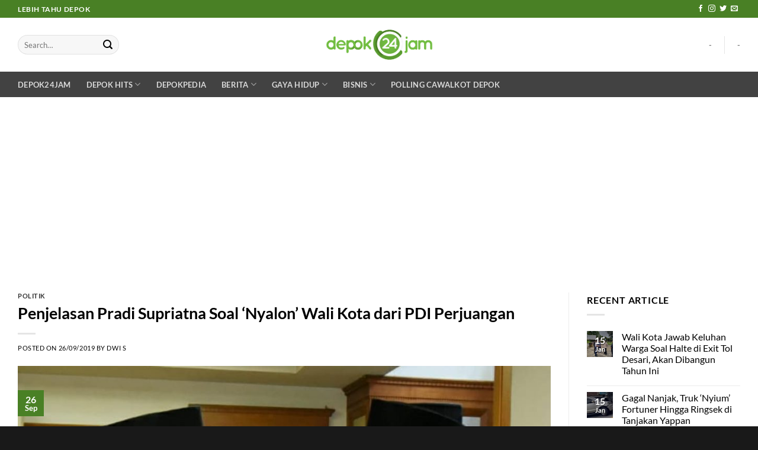

--- FILE ---
content_type: text/html; charset=UTF-8
request_url: https://www.depok24jam.com/2019/09/26/pradi-supriatna-2/
body_size: 24636
content:
<!DOCTYPE html>
<html lang="en-US" class="loading-site no-js">
<head>
	<meta charset="UTF-8" />
	<link rel="profile" href="http://gmpg.org/xfn/11" />
	<link rel="pingback" href="https://www.depok24jam.com/xmlrpc.php" />

	<script>(function(html){html.className = html.className.replace(/\bno-js\b/,'js')})(document.documentElement);</script>
<meta name='robots' content='index, follow, max-image-preview:large, max-snippet:-1, max-video-preview:-1' />
<meta name="viewport" content="width=device-width, initial-scale=1" />
	<!-- This site is optimized with the Yoast SEO plugin v26.7 - https://yoast.com/wordpress/plugins/seo/ -->
	<title>Penjelasan Pradi Supriatna Soal &#039;Nyalon&#039; Wali Kota dari PDI Perjuangan</title>
	<meta name="description" content="Pradi menjelaskan bahwa ada kesalahan persepsi yang ramai dibicarakan publik belakangan ini. Menurutnya, yang benar adalah penjajakan koalisi antar partai untuk sama-sama maju di Pilkada Kota Depok 2020." />
	<link rel="canonical" href="https://www.depok24jam.com/2019/09/26/pradi-supriatna-2/" />
	<meta property="og:locale" content="en_US" />
	<meta property="og:type" content="article" />
	<meta property="og:title" content="Penjelasan Pradi Supriatna Terkait Penjaringan Bakal Calon Wali Kota dari PDI Perjuangan" />
	<meta property="og:description" content="Pradi menjelaskan bahwa ada kesalahan persepsi yang ramai dibicarakan publik belakangan ini. Menurutnya, yang benar adalah penjajakan koalisi antar partai untuk sama-sama maju di Pilkada Kota Depok 2020." />
	<meta property="og:url" content="https://www.depok24jam.com/2019/09/26/pradi-supriatna-2/" />
	<meta property="og:site_name" content="Lebih Tahu Depok" />
	<meta property="article:publisher" content="https://www.facebook.com/depok24jam" />
	<meta property="article:published_time" content="2019-09-26T10:35:26+00:00" />
	<meta property="article:modified_time" content="2019-09-26T10:38:46+00:00" />
	<meta property="og:image" content="https://www.depok24jam.com/wp-content/uploads/2019/09/prad.jpg" />
	<meta name="author" content="Dwi S" />
	<meta name="twitter:card" content="summary_large_image" />
	<meta name="twitter:creator" content="@depok24jam_" />
	<meta name="twitter:site" content="@depok24jam_" />
	<script type="application/ld+json" class="yoast-schema-graph">{"@context":"https://schema.org","@graph":[{"@type":"Article","@id":"https://www.depok24jam.com/2019/09/26/pradi-supriatna-2/#article","isPartOf":{"@id":"https://www.depok24jam.com/2019/09/26/pradi-supriatna-2/"},"author":{"name":"Dwi S","@id":"https://www.depok24jam.com/#/schema/person/20d0e4687410328a1a29f4821d5cea0a"},"headline":"Penjelasan Pradi Supriatna Soal &#8216;Nyalon&#8217; Wali Kota dari PDI Perjuangan","datePublished":"2019-09-26T10:35:26+00:00","dateModified":"2019-09-26T10:38:46+00:00","mainEntityOfPage":{"@id":"https://www.depok24jam.com/2019/09/26/pradi-supriatna-2/"},"wordCount":374,"commentCount":0,"publisher":{"@id":"https://www.depok24jam.com/#organization"},"image":{"@id":"https://www.depok24jam.com/2019/09/26/pradi-supriatna-2/#primaryimage"},"thumbnailUrl":"https://www.depok24jam.com/wp-content/uploads/2019/09/prad.jpg","keywords":["pilkada kota depok"],"articleSection":["Politik"],"inLanguage":"en-US","potentialAction":[{"@type":"CommentAction","name":"Comment","target":["https://www.depok24jam.com/2019/09/26/pradi-supriatna-2/#respond"]}]},{"@type":"WebPage","@id":"https://www.depok24jam.com/2019/09/26/pradi-supriatna-2/","url":"https://www.depok24jam.com/2019/09/26/pradi-supriatna-2/","name":"Penjelasan Pradi Supriatna Soal 'Nyalon' Wali Kota dari PDI Perjuangan","isPartOf":{"@id":"https://www.depok24jam.com/#website"},"primaryImageOfPage":{"@id":"https://www.depok24jam.com/2019/09/26/pradi-supriatna-2/#primaryimage"},"image":{"@id":"https://www.depok24jam.com/2019/09/26/pradi-supriatna-2/#primaryimage"},"thumbnailUrl":"https://www.depok24jam.com/wp-content/uploads/2019/09/prad.jpg","datePublished":"2019-09-26T10:35:26+00:00","dateModified":"2019-09-26T10:38:46+00:00","description":"Pradi menjelaskan bahwa ada kesalahan persepsi yang ramai dibicarakan publik belakangan ini. Menurutnya, yang benar adalah penjajakan koalisi antar partai untuk sama-sama maju di Pilkada Kota Depok 2020.","breadcrumb":{"@id":"https://www.depok24jam.com/2019/09/26/pradi-supriatna-2/#breadcrumb"},"inLanguage":"en-US","potentialAction":[{"@type":"ReadAction","target":["https://www.depok24jam.com/2019/09/26/pradi-supriatna-2/"]}]},{"@type":"ImageObject","inLanguage":"en-US","@id":"https://www.depok24jam.com/2019/09/26/pradi-supriatna-2/#primaryimage","url":"https://www.depok24jam.com/wp-content/uploads/2019/09/prad.jpg","contentUrl":"https://www.depok24jam.com/wp-content/uploads/2019/09/prad.jpg","width":1451,"height":952,"caption":"pradi supriatna"},{"@type":"BreadcrumbList","@id":"https://www.depok24jam.com/2019/09/26/pradi-supriatna-2/#breadcrumb","itemListElement":[{"@type":"ListItem","position":1,"name":"Home","item":"https://www.depok24jam.com/"},{"@type":"ListItem","position":2,"name":"Penjelasan Pradi Supriatna Soal &#8216;Nyalon&#8217; Wali Kota dari PDI Perjuangan"}]},{"@type":"WebSite","@id":"https://www.depok24jam.com/#website","url":"https://www.depok24jam.com/","name":"Lebih Tahu Depok","description":"Lebih Tahu Depok","publisher":{"@id":"https://www.depok24jam.com/#organization"},"potentialAction":[{"@type":"SearchAction","target":{"@type":"EntryPoint","urlTemplate":"https://www.depok24jam.com/?s={search_term_string}"},"query-input":{"@type":"PropertyValueSpecification","valueRequired":true,"valueName":"search_term_string"}}],"inLanguage":"en-US"},{"@type":"Organization","@id":"https://www.depok24jam.com/#organization","name":"Depok24jam","url":"https://www.depok24jam.com/","logo":{"@type":"ImageObject","inLanguage":"en-US","@id":"https://www.depok24jam.com/#/schema/logo/image/","url":"https://www.depok24jam.com/wp-content/uploads/2018/03/cropped-logo-02-1.png","contentUrl":"https://www.depok24jam.com/wp-content/uploads/2018/03/cropped-logo-02-1.png","width":512,"height":512,"caption":"Depok24jam"},"image":{"@id":"https://www.depok24jam.com/#/schema/logo/image/"},"sameAs":["https://www.facebook.com/depok24jam","https://x.com/depok24jam_","https://www.instagram.com/depok24jam/"]},{"@type":"Person","@id":"https://www.depok24jam.com/#/schema/person/20d0e4687410328a1a29f4821d5cea0a","name":"Dwi S","image":{"@type":"ImageObject","inLanguage":"en-US","@id":"https://www.depok24jam.com/#/schema/person/image/","url":"https://secure.gravatar.com/avatar/5014184b47f71ee7c3661e0ee72dfe506455c2ac292cb3a180d655dd648664b4?s=96&d=mm&r=g","contentUrl":"https://secure.gravatar.com/avatar/5014184b47f71ee7c3661e0ee72dfe506455c2ac292cb3a180d655dd648664b4?s=96&d=mm&r=g","caption":"Dwi S"},"url":"https://www.depok24jam.com/author/dwi/"}]}</script>
	<!-- / Yoast SEO plugin. -->


<link rel='dns-prefetch' href='//static.addtoany.com' />
<link rel='dns-prefetch' href='//stats.wp.com' />
<link rel='prefetch' href='https://www.depok24jam.com/wp-content/themes/flatsome/assets/js/flatsome.js?ver=a0a7aee297766598a20e' />
<link rel='prefetch' href='https://www.depok24jam.com/wp-content/themes/flatsome/assets/js/chunk.slider.js?ver=3.18.5' />
<link rel='prefetch' href='https://www.depok24jam.com/wp-content/themes/flatsome/assets/js/chunk.popups.js?ver=3.18.5' />
<link rel='prefetch' href='https://www.depok24jam.com/wp-content/themes/flatsome/assets/js/chunk.tooltips.js?ver=3.18.5' />
<link rel="alternate" type="application/rss+xml" title="Lebih Tahu Depok &raquo; Feed" href="https://www.depok24jam.com/feed/" />
<link rel="alternate" type="application/rss+xml" title="Lebih Tahu Depok &raquo; Comments Feed" href="https://www.depok24jam.com/comments/feed/" />
<script type="text/javascript" id="wpp-js" src="https://www.depok24jam.com/wp-content/plugins/wordpress-popular-posts/assets/js/wpp.min.js?ver=7.3.6" data-sampling="0" data-sampling-rate="100" data-api-url="https://www.depok24jam.com/wp-json/wordpress-popular-posts" data-post-id="1687" data-token="029d58c731" data-lang="0" data-debug="0"></script>
<link rel="alternate" type="application/rss+xml" title="Lebih Tahu Depok &raquo; Penjelasan Pradi Supriatna Soal &#8216;Nyalon&#8217; Wali Kota dari PDI Perjuangan Comments Feed" href="https://www.depok24jam.com/2019/09/26/pradi-supriatna-2/feed/" />
<link rel="alternate" title="oEmbed (JSON)" type="application/json+oembed" href="https://www.depok24jam.com/wp-json/oembed/1.0/embed?url=https%3A%2F%2Fwww.depok24jam.com%2F2019%2F09%2F26%2Fpradi-supriatna-2%2F" />
<link rel="alternate" title="oEmbed (XML)" type="text/xml+oembed" href="https://www.depok24jam.com/wp-json/oembed/1.0/embed?url=https%3A%2F%2Fwww.depok24jam.com%2F2019%2F09%2F26%2Fpradi-supriatna-2%2F&#038;format=xml" />
		<!-- This site uses the Google Analytics by MonsterInsights plugin v9.11.1 - Using Analytics tracking - https://www.monsterinsights.com/ -->
							<script src="//www.googletagmanager.com/gtag/js?id=G-JPHQGGCVRS"  data-cfasync="false" data-wpfc-render="false" type="text/javascript" async></script>
			<script data-cfasync="false" data-wpfc-render="false" type="text/javascript">
				var mi_version = '9.11.1';
				var mi_track_user = true;
				var mi_no_track_reason = '';
								var MonsterInsightsDefaultLocations = {"page_location":"https:\/\/www.depok24jam.com\/2019\/09\/26\/pradi-supriatna-2\/"};
								if ( typeof MonsterInsightsPrivacyGuardFilter === 'function' ) {
					var MonsterInsightsLocations = (typeof MonsterInsightsExcludeQuery === 'object') ? MonsterInsightsPrivacyGuardFilter( MonsterInsightsExcludeQuery ) : MonsterInsightsPrivacyGuardFilter( MonsterInsightsDefaultLocations );
				} else {
					var MonsterInsightsLocations = (typeof MonsterInsightsExcludeQuery === 'object') ? MonsterInsightsExcludeQuery : MonsterInsightsDefaultLocations;
				}

								var disableStrs = [
										'ga-disable-G-JPHQGGCVRS',
									];

				/* Function to detect opted out users */
				function __gtagTrackerIsOptedOut() {
					for (var index = 0; index < disableStrs.length; index++) {
						if (document.cookie.indexOf(disableStrs[index] + '=true') > -1) {
							return true;
						}
					}

					return false;
				}

				/* Disable tracking if the opt-out cookie exists. */
				if (__gtagTrackerIsOptedOut()) {
					for (var index = 0; index < disableStrs.length; index++) {
						window[disableStrs[index]] = true;
					}
				}

				/* Opt-out function */
				function __gtagTrackerOptout() {
					for (var index = 0; index < disableStrs.length; index++) {
						document.cookie = disableStrs[index] + '=true; expires=Thu, 31 Dec 2099 23:59:59 UTC; path=/';
						window[disableStrs[index]] = true;
					}
				}

				if ('undefined' === typeof gaOptout) {
					function gaOptout() {
						__gtagTrackerOptout();
					}
				}
								window.dataLayer = window.dataLayer || [];

				window.MonsterInsightsDualTracker = {
					helpers: {},
					trackers: {},
				};
				if (mi_track_user) {
					function __gtagDataLayer() {
						dataLayer.push(arguments);
					}

					function __gtagTracker(type, name, parameters) {
						if (!parameters) {
							parameters = {};
						}

						if (parameters.send_to) {
							__gtagDataLayer.apply(null, arguments);
							return;
						}

						if (type === 'event') {
														parameters.send_to = monsterinsights_frontend.v4_id;
							var hookName = name;
							if (typeof parameters['event_category'] !== 'undefined') {
								hookName = parameters['event_category'] + ':' + name;
							}

							if (typeof MonsterInsightsDualTracker.trackers[hookName] !== 'undefined') {
								MonsterInsightsDualTracker.trackers[hookName](parameters);
							} else {
								__gtagDataLayer('event', name, parameters);
							}
							
						} else {
							__gtagDataLayer.apply(null, arguments);
						}
					}

					__gtagTracker('js', new Date());
					__gtagTracker('set', {
						'developer_id.dZGIzZG': true,
											});
					if ( MonsterInsightsLocations.page_location ) {
						__gtagTracker('set', MonsterInsightsLocations);
					}
										__gtagTracker('config', 'G-JPHQGGCVRS', {"forceSSL":"true"} );
										window.gtag = __gtagTracker;										(function () {
						/* https://developers.google.com/analytics/devguides/collection/analyticsjs/ */
						/* ga and __gaTracker compatibility shim. */
						var noopfn = function () {
							return null;
						};
						var newtracker = function () {
							return new Tracker();
						};
						var Tracker = function () {
							return null;
						};
						var p = Tracker.prototype;
						p.get = noopfn;
						p.set = noopfn;
						p.send = function () {
							var args = Array.prototype.slice.call(arguments);
							args.unshift('send');
							__gaTracker.apply(null, args);
						};
						var __gaTracker = function () {
							var len = arguments.length;
							if (len === 0) {
								return;
							}
							var f = arguments[len - 1];
							if (typeof f !== 'object' || f === null || typeof f.hitCallback !== 'function') {
								if ('send' === arguments[0]) {
									var hitConverted, hitObject = false, action;
									if ('event' === arguments[1]) {
										if ('undefined' !== typeof arguments[3]) {
											hitObject = {
												'eventAction': arguments[3],
												'eventCategory': arguments[2],
												'eventLabel': arguments[4],
												'value': arguments[5] ? arguments[5] : 1,
											}
										}
									}
									if ('pageview' === arguments[1]) {
										if ('undefined' !== typeof arguments[2]) {
											hitObject = {
												'eventAction': 'page_view',
												'page_path': arguments[2],
											}
										}
									}
									if (typeof arguments[2] === 'object') {
										hitObject = arguments[2];
									}
									if (typeof arguments[5] === 'object') {
										Object.assign(hitObject, arguments[5]);
									}
									if ('undefined' !== typeof arguments[1].hitType) {
										hitObject = arguments[1];
										if ('pageview' === hitObject.hitType) {
											hitObject.eventAction = 'page_view';
										}
									}
									if (hitObject) {
										action = 'timing' === arguments[1].hitType ? 'timing_complete' : hitObject.eventAction;
										hitConverted = mapArgs(hitObject);
										__gtagTracker('event', action, hitConverted);
									}
								}
								return;
							}

							function mapArgs(args) {
								var arg, hit = {};
								var gaMap = {
									'eventCategory': 'event_category',
									'eventAction': 'event_action',
									'eventLabel': 'event_label',
									'eventValue': 'event_value',
									'nonInteraction': 'non_interaction',
									'timingCategory': 'event_category',
									'timingVar': 'name',
									'timingValue': 'value',
									'timingLabel': 'event_label',
									'page': 'page_path',
									'location': 'page_location',
									'title': 'page_title',
									'referrer' : 'page_referrer',
								};
								for (arg in args) {
																		if (!(!args.hasOwnProperty(arg) || !gaMap.hasOwnProperty(arg))) {
										hit[gaMap[arg]] = args[arg];
									} else {
										hit[arg] = args[arg];
									}
								}
								return hit;
							}

							try {
								f.hitCallback();
							} catch (ex) {
							}
						};
						__gaTracker.create = newtracker;
						__gaTracker.getByName = newtracker;
						__gaTracker.getAll = function () {
							return [];
						};
						__gaTracker.remove = noopfn;
						__gaTracker.loaded = true;
						window['__gaTracker'] = __gaTracker;
					})();
									} else {
										console.log("");
					(function () {
						function __gtagTracker() {
							return null;
						}

						window['__gtagTracker'] = __gtagTracker;
						window['gtag'] = __gtagTracker;
					})();
									}
			</script>
							<!-- / Google Analytics by MonsterInsights -->
		<style id='wp-img-auto-sizes-contain-inline-css' type='text/css'>
img:is([sizes=auto i],[sizes^="auto," i]){contain-intrinsic-size:3000px 1500px}
/*# sourceURL=wp-img-auto-sizes-contain-inline-css */
</style>
<link rel='stylesheet' id='twb-open-sans-css' href='https://fonts.googleapis.com/css?family=Open+Sans%3A300%2C400%2C500%2C600%2C700%2C800&#038;display=swap&#038;ver=6.9' type='text/css' media='all' />
<link rel='stylesheet' id='twbbwg-global-css' href='https://www.depok24jam.com/wp-content/plugins/photo-gallery/booster/assets/css/global.css?ver=1.0.0' type='text/css' media='all' />
<link rel='stylesheet' id='sbi_styles-css' href='https://www.depok24jam.com/wp-content/plugins/instagram-feed/css/sbi-styles.min.css?ver=6.10.0' type='text/css' media='all' />
<style id='wp-emoji-styles-inline-css' type='text/css'>

	img.wp-smiley, img.emoji {
		display: inline !important;
		border: none !important;
		box-shadow: none !important;
		height: 1em !important;
		width: 1em !important;
		margin: 0 0.07em !important;
		vertical-align: -0.1em !important;
		background: none !important;
		padding: 0 !important;
	}
/*# sourceURL=wp-emoji-styles-inline-css */
</style>
<style id='wp-block-library-inline-css' type='text/css'>
:root{--wp-block-synced-color:#7a00df;--wp-block-synced-color--rgb:122,0,223;--wp-bound-block-color:var(--wp-block-synced-color);--wp-editor-canvas-background:#ddd;--wp-admin-theme-color:#007cba;--wp-admin-theme-color--rgb:0,124,186;--wp-admin-theme-color-darker-10:#006ba1;--wp-admin-theme-color-darker-10--rgb:0,107,160.5;--wp-admin-theme-color-darker-20:#005a87;--wp-admin-theme-color-darker-20--rgb:0,90,135;--wp-admin-border-width-focus:2px}@media (min-resolution:192dpi){:root{--wp-admin-border-width-focus:1.5px}}.wp-element-button{cursor:pointer}:root .has-very-light-gray-background-color{background-color:#eee}:root .has-very-dark-gray-background-color{background-color:#313131}:root .has-very-light-gray-color{color:#eee}:root .has-very-dark-gray-color{color:#313131}:root .has-vivid-green-cyan-to-vivid-cyan-blue-gradient-background{background:linear-gradient(135deg,#00d084,#0693e3)}:root .has-purple-crush-gradient-background{background:linear-gradient(135deg,#34e2e4,#4721fb 50%,#ab1dfe)}:root .has-hazy-dawn-gradient-background{background:linear-gradient(135deg,#faaca8,#dad0ec)}:root .has-subdued-olive-gradient-background{background:linear-gradient(135deg,#fafae1,#67a671)}:root .has-atomic-cream-gradient-background{background:linear-gradient(135deg,#fdd79a,#004a59)}:root .has-nightshade-gradient-background{background:linear-gradient(135deg,#330968,#31cdcf)}:root .has-midnight-gradient-background{background:linear-gradient(135deg,#020381,#2874fc)}:root{--wp--preset--font-size--normal:16px;--wp--preset--font-size--huge:42px}.has-regular-font-size{font-size:1em}.has-larger-font-size{font-size:2.625em}.has-normal-font-size{font-size:var(--wp--preset--font-size--normal)}.has-huge-font-size{font-size:var(--wp--preset--font-size--huge)}.has-text-align-center{text-align:center}.has-text-align-left{text-align:left}.has-text-align-right{text-align:right}.has-fit-text{white-space:nowrap!important}#end-resizable-editor-section{display:none}.aligncenter{clear:both}.items-justified-left{justify-content:flex-start}.items-justified-center{justify-content:center}.items-justified-right{justify-content:flex-end}.items-justified-space-between{justify-content:space-between}.screen-reader-text{border:0;clip-path:inset(50%);height:1px;margin:-1px;overflow:hidden;padding:0;position:absolute;width:1px;word-wrap:normal!important}.screen-reader-text:focus{background-color:#ddd;clip-path:none;color:#444;display:block;font-size:1em;height:auto;left:5px;line-height:normal;padding:15px 23px 14px;text-decoration:none;top:5px;width:auto;z-index:100000}html :where(.has-border-color){border-style:solid}html :where([style*=border-top-color]){border-top-style:solid}html :where([style*=border-right-color]){border-right-style:solid}html :where([style*=border-bottom-color]){border-bottom-style:solid}html :where([style*=border-left-color]){border-left-style:solid}html :where([style*=border-width]){border-style:solid}html :where([style*=border-top-width]){border-top-style:solid}html :where([style*=border-right-width]){border-right-style:solid}html :where([style*=border-bottom-width]){border-bottom-style:solid}html :where([style*=border-left-width]){border-left-style:solid}html :where(img[class*=wp-image-]){height:auto;max-width:100%}:where(figure){margin:0 0 1em}html :where(.is-position-sticky){--wp-admin--admin-bar--position-offset:var(--wp-admin--admin-bar--height,0px)}@media screen and (max-width:600px){html :where(.is-position-sticky){--wp-admin--admin-bar--position-offset:0px}}

/*# sourceURL=wp-block-library-inline-css */
</style><style id='wp-block-image-inline-css' type='text/css'>
.wp-block-image>a,.wp-block-image>figure>a{display:inline-block}.wp-block-image img{box-sizing:border-box;height:auto;max-width:100%;vertical-align:bottom}@media not (prefers-reduced-motion){.wp-block-image img.hide{visibility:hidden}.wp-block-image img.show{animation:show-content-image .4s}}.wp-block-image[style*=border-radius] img,.wp-block-image[style*=border-radius]>a{border-radius:inherit}.wp-block-image.has-custom-border img{box-sizing:border-box}.wp-block-image.aligncenter{text-align:center}.wp-block-image.alignfull>a,.wp-block-image.alignwide>a{width:100%}.wp-block-image.alignfull img,.wp-block-image.alignwide img{height:auto;width:100%}.wp-block-image .aligncenter,.wp-block-image .alignleft,.wp-block-image .alignright,.wp-block-image.aligncenter,.wp-block-image.alignleft,.wp-block-image.alignright{display:table}.wp-block-image .aligncenter>figcaption,.wp-block-image .alignleft>figcaption,.wp-block-image .alignright>figcaption,.wp-block-image.aligncenter>figcaption,.wp-block-image.alignleft>figcaption,.wp-block-image.alignright>figcaption{caption-side:bottom;display:table-caption}.wp-block-image .alignleft{float:left;margin:.5em 1em .5em 0}.wp-block-image .alignright{float:right;margin:.5em 0 .5em 1em}.wp-block-image .aligncenter{margin-left:auto;margin-right:auto}.wp-block-image :where(figcaption){margin-bottom:1em;margin-top:.5em}.wp-block-image.is-style-circle-mask img{border-radius:9999px}@supports ((-webkit-mask-image:none) or (mask-image:none)) or (-webkit-mask-image:none){.wp-block-image.is-style-circle-mask img{border-radius:0;-webkit-mask-image:url('data:image/svg+xml;utf8,<svg viewBox="0 0 100 100" xmlns="http://www.w3.org/2000/svg"><circle cx="50" cy="50" r="50"/></svg>');mask-image:url('data:image/svg+xml;utf8,<svg viewBox="0 0 100 100" xmlns="http://www.w3.org/2000/svg"><circle cx="50" cy="50" r="50"/></svg>');mask-mode:alpha;-webkit-mask-position:center;mask-position:center;-webkit-mask-repeat:no-repeat;mask-repeat:no-repeat;-webkit-mask-size:contain;mask-size:contain}}:root :where(.wp-block-image.is-style-rounded img,.wp-block-image .is-style-rounded img){border-radius:9999px}.wp-block-image figure{margin:0}.wp-lightbox-container{display:flex;flex-direction:column;position:relative}.wp-lightbox-container img{cursor:zoom-in}.wp-lightbox-container img:hover+button{opacity:1}.wp-lightbox-container button{align-items:center;backdrop-filter:blur(16px) saturate(180%);background-color:#5a5a5a40;border:none;border-radius:4px;cursor:zoom-in;display:flex;height:20px;justify-content:center;opacity:0;padding:0;position:absolute;right:16px;text-align:center;top:16px;width:20px;z-index:100}@media not (prefers-reduced-motion){.wp-lightbox-container button{transition:opacity .2s ease}}.wp-lightbox-container button:focus-visible{outline:3px auto #5a5a5a40;outline:3px auto -webkit-focus-ring-color;outline-offset:3px}.wp-lightbox-container button:hover{cursor:pointer;opacity:1}.wp-lightbox-container button:focus{opacity:1}.wp-lightbox-container button:focus,.wp-lightbox-container button:hover,.wp-lightbox-container button:not(:hover):not(:active):not(.has-background){background-color:#5a5a5a40;border:none}.wp-lightbox-overlay{box-sizing:border-box;cursor:zoom-out;height:100vh;left:0;overflow:hidden;position:fixed;top:0;visibility:hidden;width:100%;z-index:100000}.wp-lightbox-overlay .close-button{align-items:center;cursor:pointer;display:flex;justify-content:center;min-height:40px;min-width:40px;padding:0;position:absolute;right:calc(env(safe-area-inset-right) + 16px);top:calc(env(safe-area-inset-top) + 16px);z-index:5000000}.wp-lightbox-overlay .close-button:focus,.wp-lightbox-overlay .close-button:hover,.wp-lightbox-overlay .close-button:not(:hover):not(:active):not(.has-background){background:none;border:none}.wp-lightbox-overlay .lightbox-image-container{height:var(--wp--lightbox-container-height);left:50%;overflow:hidden;position:absolute;top:50%;transform:translate(-50%,-50%);transform-origin:top left;width:var(--wp--lightbox-container-width);z-index:9999999999}.wp-lightbox-overlay .wp-block-image{align-items:center;box-sizing:border-box;display:flex;height:100%;justify-content:center;margin:0;position:relative;transform-origin:0 0;width:100%;z-index:3000000}.wp-lightbox-overlay .wp-block-image img{height:var(--wp--lightbox-image-height);min-height:var(--wp--lightbox-image-height);min-width:var(--wp--lightbox-image-width);width:var(--wp--lightbox-image-width)}.wp-lightbox-overlay .wp-block-image figcaption{display:none}.wp-lightbox-overlay button{background:none;border:none}.wp-lightbox-overlay .scrim{background-color:#fff;height:100%;opacity:.9;position:absolute;width:100%;z-index:2000000}.wp-lightbox-overlay.active{visibility:visible}@media not (prefers-reduced-motion){.wp-lightbox-overlay.active{animation:turn-on-visibility .25s both}.wp-lightbox-overlay.active img{animation:turn-on-visibility .35s both}.wp-lightbox-overlay.show-closing-animation:not(.active){animation:turn-off-visibility .35s both}.wp-lightbox-overlay.show-closing-animation:not(.active) img{animation:turn-off-visibility .25s both}.wp-lightbox-overlay.zoom.active{animation:none;opacity:1;visibility:visible}.wp-lightbox-overlay.zoom.active .lightbox-image-container{animation:lightbox-zoom-in .4s}.wp-lightbox-overlay.zoom.active .lightbox-image-container img{animation:none}.wp-lightbox-overlay.zoom.active .scrim{animation:turn-on-visibility .4s forwards}.wp-lightbox-overlay.zoom.show-closing-animation:not(.active){animation:none}.wp-lightbox-overlay.zoom.show-closing-animation:not(.active) .lightbox-image-container{animation:lightbox-zoom-out .4s}.wp-lightbox-overlay.zoom.show-closing-animation:not(.active) .lightbox-image-container img{animation:none}.wp-lightbox-overlay.zoom.show-closing-animation:not(.active) .scrim{animation:turn-off-visibility .4s forwards}}@keyframes show-content-image{0%{visibility:hidden}99%{visibility:hidden}to{visibility:visible}}@keyframes turn-on-visibility{0%{opacity:0}to{opacity:1}}@keyframes turn-off-visibility{0%{opacity:1;visibility:visible}99%{opacity:0;visibility:visible}to{opacity:0;visibility:hidden}}@keyframes lightbox-zoom-in{0%{transform:translate(calc((-100vw + var(--wp--lightbox-scrollbar-width))/2 + var(--wp--lightbox-initial-left-position)),calc(-50vh + var(--wp--lightbox-initial-top-position))) scale(var(--wp--lightbox-scale))}to{transform:translate(-50%,-50%) scale(1)}}@keyframes lightbox-zoom-out{0%{transform:translate(-50%,-50%) scale(1);visibility:visible}99%{visibility:visible}to{transform:translate(calc((-100vw + var(--wp--lightbox-scrollbar-width))/2 + var(--wp--lightbox-initial-left-position)),calc(-50vh + var(--wp--lightbox-initial-top-position))) scale(var(--wp--lightbox-scale));visibility:hidden}}
/*# sourceURL=https://www.depok24jam.com/wp-includes/blocks/image/style.min.css */
</style>
<style id='global-styles-inline-css' type='text/css'>
:root{--wp--preset--aspect-ratio--square: 1;--wp--preset--aspect-ratio--4-3: 4/3;--wp--preset--aspect-ratio--3-4: 3/4;--wp--preset--aspect-ratio--3-2: 3/2;--wp--preset--aspect-ratio--2-3: 2/3;--wp--preset--aspect-ratio--16-9: 16/9;--wp--preset--aspect-ratio--9-16: 9/16;--wp--preset--color--black: #000000;--wp--preset--color--cyan-bluish-gray: #abb8c3;--wp--preset--color--white: #ffffff;--wp--preset--color--pale-pink: #f78da7;--wp--preset--color--vivid-red: #cf2e2e;--wp--preset--color--luminous-vivid-orange: #ff6900;--wp--preset--color--luminous-vivid-amber: #fcb900;--wp--preset--color--light-green-cyan: #7bdcb5;--wp--preset--color--vivid-green-cyan: #00d084;--wp--preset--color--pale-cyan-blue: #8ed1fc;--wp--preset--color--vivid-cyan-blue: #0693e3;--wp--preset--color--vivid-purple: #9b51e0;--wp--preset--color--primary: #498025;--wp--preset--color--secondary: #000000;--wp--preset--color--success: #7a9c59;--wp--preset--color--alert: #b20000;--wp--preset--gradient--vivid-cyan-blue-to-vivid-purple: linear-gradient(135deg,rgb(6,147,227) 0%,rgb(155,81,224) 100%);--wp--preset--gradient--light-green-cyan-to-vivid-green-cyan: linear-gradient(135deg,rgb(122,220,180) 0%,rgb(0,208,130) 100%);--wp--preset--gradient--luminous-vivid-amber-to-luminous-vivid-orange: linear-gradient(135deg,rgb(252,185,0) 0%,rgb(255,105,0) 100%);--wp--preset--gradient--luminous-vivid-orange-to-vivid-red: linear-gradient(135deg,rgb(255,105,0) 0%,rgb(207,46,46) 100%);--wp--preset--gradient--very-light-gray-to-cyan-bluish-gray: linear-gradient(135deg,rgb(238,238,238) 0%,rgb(169,184,195) 100%);--wp--preset--gradient--cool-to-warm-spectrum: linear-gradient(135deg,rgb(74,234,220) 0%,rgb(151,120,209) 20%,rgb(207,42,186) 40%,rgb(238,44,130) 60%,rgb(251,105,98) 80%,rgb(254,248,76) 100%);--wp--preset--gradient--blush-light-purple: linear-gradient(135deg,rgb(255,206,236) 0%,rgb(152,150,240) 100%);--wp--preset--gradient--blush-bordeaux: linear-gradient(135deg,rgb(254,205,165) 0%,rgb(254,45,45) 50%,rgb(107,0,62) 100%);--wp--preset--gradient--luminous-dusk: linear-gradient(135deg,rgb(255,203,112) 0%,rgb(199,81,192) 50%,rgb(65,88,208) 100%);--wp--preset--gradient--pale-ocean: linear-gradient(135deg,rgb(255,245,203) 0%,rgb(182,227,212) 50%,rgb(51,167,181) 100%);--wp--preset--gradient--electric-grass: linear-gradient(135deg,rgb(202,248,128) 0%,rgb(113,206,126) 100%);--wp--preset--gradient--midnight: linear-gradient(135deg,rgb(2,3,129) 0%,rgb(40,116,252) 100%);--wp--preset--font-size--small: 13px;--wp--preset--font-size--medium: 20px;--wp--preset--font-size--large: 36px;--wp--preset--font-size--x-large: 42px;--wp--preset--spacing--20: 0.44rem;--wp--preset--spacing--30: 0.67rem;--wp--preset--spacing--40: 1rem;--wp--preset--spacing--50: 1.5rem;--wp--preset--spacing--60: 2.25rem;--wp--preset--spacing--70: 3.38rem;--wp--preset--spacing--80: 5.06rem;--wp--preset--shadow--natural: 6px 6px 9px rgba(0, 0, 0, 0.2);--wp--preset--shadow--deep: 12px 12px 50px rgba(0, 0, 0, 0.4);--wp--preset--shadow--sharp: 6px 6px 0px rgba(0, 0, 0, 0.2);--wp--preset--shadow--outlined: 6px 6px 0px -3px rgb(255, 255, 255), 6px 6px rgb(0, 0, 0);--wp--preset--shadow--crisp: 6px 6px 0px rgb(0, 0, 0);}:where(body) { margin: 0; }.wp-site-blocks > .alignleft { float: left; margin-right: 2em; }.wp-site-blocks > .alignright { float: right; margin-left: 2em; }.wp-site-blocks > .aligncenter { justify-content: center; margin-left: auto; margin-right: auto; }:where(.is-layout-flex){gap: 0.5em;}:where(.is-layout-grid){gap: 0.5em;}.is-layout-flow > .alignleft{float: left;margin-inline-start: 0;margin-inline-end: 2em;}.is-layout-flow > .alignright{float: right;margin-inline-start: 2em;margin-inline-end: 0;}.is-layout-flow > .aligncenter{margin-left: auto !important;margin-right: auto !important;}.is-layout-constrained > .alignleft{float: left;margin-inline-start: 0;margin-inline-end: 2em;}.is-layout-constrained > .alignright{float: right;margin-inline-start: 2em;margin-inline-end: 0;}.is-layout-constrained > .aligncenter{margin-left: auto !important;margin-right: auto !important;}.is-layout-constrained > :where(:not(.alignleft):not(.alignright):not(.alignfull)){margin-left: auto !important;margin-right: auto !important;}body .is-layout-flex{display: flex;}.is-layout-flex{flex-wrap: wrap;align-items: center;}.is-layout-flex > :is(*, div){margin: 0;}body .is-layout-grid{display: grid;}.is-layout-grid > :is(*, div){margin: 0;}body{padding-top: 0px;padding-right: 0px;padding-bottom: 0px;padding-left: 0px;}a:where(:not(.wp-element-button)){text-decoration: none;}:root :where(.wp-element-button, .wp-block-button__link){background-color: #32373c;border-width: 0;color: #fff;font-family: inherit;font-size: inherit;font-style: inherit;font-weight: inherit;letter-spacing: inherit;line-height: inherit;padding-top: calc(0.667em + 2px);padding-right: calc(1.333em + 2px);padding-bottom: calc(0.667em + 2px);padding-left: calc(1.333em + 2px);text-decoration: none;text-transform: inherit;}.has-black-color{color: var(--wp--preset--color--black) !important;}.has-cyan-bluish-gray-color{color: var(--wp--preset--color--cyan-bluish-gray) !important;}.has-white-color{color: var(--wp--preset--color--white) !important;}.has-pale-pink-color{color: var(--wp--preset--color--pale-pink) !important;}.has-vivid-red-color{color: var(--wp--preset--color--vivid-red) !important;}.has-luminous-vivid-orange-color{color: var(--wp--preset--color--luminous-vivid-orange) !important;}.has-luminous-vivid-amber-color{color: var(--wp--preset--color--luminous-vivid-amber) !important;}.has-light-green-cyan-color{color: var(--wp--preset--color--light-green-cyan) !important;}.has-vivid-green-cyan-color{color: var(--wp--preset--color--vivid-green-cyan) !important;}.has-pale-cyan-blue-color{color: var(--wp--preset--color--pale-cyan-blue) !important;}.has-vivid-cyan-blue-color{color: var(--wp--preset--color--vivid-cyan-blue) !important;}.has-vivid-purple-color{color: var(--wp--preset--color--vivid-purple) !important;}.has-primary-color{color: var(--wp--preset--color--primary) !important;}.has-secondary-color{color: var(--wp--preset--color--secondary) !important;}.has-success-color{color: var(--wp--preset--color--success) !important;}.has-alert-color{color: var(--wp--preset--color--alert) !important;}.has-black-background-color{background-color: var(--wp--preset--color--black) !important;}.has-cyan-bluish-gray-background-color{background-color: var(--wp--preset--color--cyan-bluish-gray) !important;}.has-white-background-color{background-color: var(--wp--preset--color--white) !important;}.has-pale-pink-background-color{background-color: var(--wp--preset--color--pale-pink) !important;}.has-vivid-red-background-color{background-color: var(--wp--preset--color--vivid-red) !important;}.has-luminous-vivid-orange-background-color{background-color: var(--wp--preset--color--luminous-vivid-orange) !important;}.has-luminous-vivid-amber-background-color{background-color: var(--wp--preset--color--luminous-vivid-amber) !important;}.has-light-green-cyan-background-color{background-color: var(--wp--preset--color--light-green-cyan) !important;}.has-vivid-green-cyan-background-color{background-color: var(--wp--preset--color--vivid-green-cyan) !important;}.has-pale-cyan-blue-background-color{background-color: var(--wp--preset--color--pale-cyan-blue) !important;}.has-vivid-cyan-blue-background-color{background-color: var(--wp--preset--color--vivid-cyan-blue) !important;}.has-vivid-purple-background-color{background-color: var(--wp--preset--color--vivid-purple) !important;}.has-primary-background-color{background-color: var(--wp--preset--color--primary) !important;}.has-secondary-background-color{background-color: var(--wp--preset--color--secondary) !important;}.has-success-background-color{background-color: var(--wp--preset--color--success) !important;}.has-alert-background-color{background-color: var(--wp--preset--color--alert) !important;}.has-black-border-color{border-color: var(--wp--preset--color--black) !important;}.has-cyan-bluish-gray-border-color{border-color: var(--wp--preset--color--cyan-bluish-gray) !important;}.has-white-border-color{border-color: var(--wp--preset--color--white) !important;}.has-pale-pink-border-color{border-color: var(--wp--preset--color--pale-pink) !important;}.has-vivid-red-border-color{border-color: var(--wp--preset--color--vivid-red) !important;}.has-luminous-vivid-orange-border-color{border-color: var(--wp--preset--color--luminous-vivid-orange) !important;}.has-luminous-vivid-amber-border-color{border-color: var(--wp--preset--color--luminous-vivid-amber) !important;}.has-light-green-cyan-border-color{border-color: var(--wp--preset--color--light-green-cyan) !important;}.has-vivid-green-cyan-border-color{border-color: var(--wp--preset--color--vivid-green-cyan) !important;}.has-pale-cyan-blue-border-color{border-color: var(--wp--preset--color--pale-cyan-blue) !important;}.has-vivid-cyan-blue-border-color{border-color: var(--wp--preset--color--vivid-cyan-blue) !important;}.has-vivid-purple-border-color{border-color: var(--wp--preset--color--vivid-purple) !important;}.has-primary-border-color{border-color: var(--wp--preset--color--primary) !important;}.has-secondary-border-color{border-color: var(--wp--preset--color--secondary) !important;}.has-success-border-color{border-color: var(--wp--preset--color--success) !important;}.has-alert-border-color{border-color: var(--wp--preset--color--alert) !important;}.has-vivid-cyan-blue-to-vivid-purple-gradient-background{background: var(--wp--preset--gradient--vivid-cyan-blue-to-vivid-purple) !important;}.has-light-green-cyan-to-vivid-green-cyan-gradient-background{background: var(--wp--preset--gradient--light-green-cyan-to-vivid-green-cyan) !important;}.has-luminous-vivid-amber-to-luminous-vivid-orange-gradient-background{background: var(--wp--preset--gradient--luminous-vivid-amber-to-luminous-vivid-orange) !important;}.has-luminous-vivid-orange-to-vivid-red-gradient-background{background: var(--wp--preset--gradient--luminous-vivid-orange-to-vivid-red) !important;}.has-very-light-gray-to-cyan-bluish-gray-gradient-background{background: var(--wp--preset--gradient--very-light-gray-to-cyan-bluish-gray) !important;}.has-cool-to-warm-spectrum-gradient-background{background: var(--wp--preset--gradient--cool-to-warm-spectrum) !important;}.has-blush-light-purple-gradient-background{background: var(--wp--preset--gradient--blush-light-purple) !important;}.has-blush-bordeaux-gradient-background{background: var(--wp--preset--gradient--blush-bordeaux) !important;}.has-luminous-dusk-gradient-background{background: var(--wp--preset--gradient--luminous-dusk) !important;}.has-pale-ocean-gradient-background{background: var(--wp--preset--gradient--pale-ocean) !important;}.has-electric-grass-gradient-background{background: var(--wp--preset--gradient--electric-grass) !important;}.has-midnight-gradient-background{background: var(--wp--preset--gradient--midnight) !important;}.has-small-font-size{font-size: var(--wp--preset--font-size--small) !important;}.has-medium-font-size{font-size: var(--wp--preset--font-size--medium) !important;}.has-large-font-size{font-size: var(--wp--preset--font-size--large) !important;}.has-x-large-font-size{font-size: var(--wp--preset--font-size--x-large) !important;}
/*# sourceURL=global-styles-inline-css */
</style>

<link rel='stylesheet' id='wpos-slick-style-css' href='https://www.depok24jam.com/wp-content/plugins/blog-designer-for-post-and-widget/assets/css/slick.css?ver=2.7.7' type='text/css' media='all' />
<link rel='stylesheet' id='bdpw-public-css-css' href='https://www.depok24jam.com/wp-content/plugins/blog-designer-for-post-and-widget/assets/css/bdpw-public.css?ver=2.7.7' type='text/css' media='all' />
<link rel='stylesheet' id='inf-font-awesome-css' href='https://www.depok24jam.com/wp-content/plugins/blog-designer-pack/assets/css/font-awesome.min.css?ver=4.0.8' type='text/css' media='all' />
<link rel='stylesheet' id='owl-carousel-css' href='https://www.depok24jam.com/wp-content/plugins/blog-designer-pack/assets/css/owl.carousel.min.css?ver=4.0.8' type='text/css' media='all' />
<link rel='stylesheet' id='bdpp-public-style-css' href='https://www.depok24jam.com/wp-content/plugins/blog-designer-pack/assets/css/bdpp-public.min.css?ver=4.0.8' type='text/css' media='all' />
<link rel='stylesheet' id='bwg_fonts-css' href='https://www.depok24jam.com/wp-content/plugins/photo-gallery/css/bwg-fonts/fonts.css?ver=0.0.1' type='text/css' media='all' />
<link rel='stylesheet' id='sumoselect-css' href='https://www.depok24jam.com/wp-content/plugins/photo-gallery/css/sumoselect.min.css?ver=3.4.6' type='text/css' media='all' />
<link rel='stylesheet' id='mCustomScrollbar-css' href='https://www.depok24jam.com/wp-content/plugins/photo-gallery/css/jquery.mCustomScrollbar.min.css?ver=3.1.5' type='text/css' media='all' />
<link rel='stylesheet' id='bwg_googlefonts-css' href='https://fonts.googleapis.com/css?family=Ubuntu&#038;subset=greek,latin,greek-ext,vietnamese,cyrillic-ext,latin-ext,cyrillic' type='text/css' media='all' />
<link rel='stylesheet' id='bwg_frontend-css' href='https://www.depok24jam.com/wp-content/plugins/photo-gallery/css/styles.min.css?ver=1.8.35' type='text/css' media='all' />
<link rel='stylesheet' id='wp-polls-css' href='https://www.depok24jam.com/wp-content/plugins/wp-polls/polls-css.css?ver=2.77.3' type='text/css' media='all' />
<style id='wp-polls-inline-css' type='text/css'>
.wp-polls .pollbar {
	margin: 1px;
	font-size: 6px;
	line-height: 8px;
	height: 8px;
	background-image: url('https://www.depok24jam.com/wp-content/plugins/wp-polls/images/default/pollbg.gif');
	border: 1px solid #c8c8c8;
}

/*# sourceURL=wp-polls-inline-css */
</style>
<link rel='stylesheet' id='wordpress-popular-posts-css-css' href='https://www.depok24jam.com/wp-content/plugins/wordpress-popular-posts/assets/css/wpp.css?ver=7.3.6' type='text/css' media='all' />
<link rel='stylesheet' id='addtoany-css' href='https://www.depok24jam.com/wp-content/plugins/add-to-any/addtoany.min.css?ver=1.16' type='text/css' media='all' />
<link rel='stylesheet' id='flatsome-main-css' href='https://www.depok24jam.com/wp-content/themes/flatsome/assets/css/flatsome.css?ver=3.18.5' type='text/css' media='all' />
<style id='flatsome-main-inline-css' type='text/css'>
@font-face {
				font-family: "fl-icons";
				font-display: block;
				src: url(https://www.depok24jam.com/wp-content/themes/flatsome/assets/css/icons/fl-icons.eot?v=3.18.5);
				src:
					url(https://www.depok24jam.com/wp-content/themes/flatsome/assets/css/icons/fl-icons.eot#iefix?v=3.18.5) format("embedded-opentype"),
					url(https://www.depok24jam.com/wp-content/themes/flatsome/assets/css/icons/fl-icons.woff2?v=3.18.5) format("woff2"),
					url(https://www.depok24jam.com/wp-content/themes/flatsome/assets/css/icons/fl-icons.ttf?v=3.18.5) format("truetype"),
					url(https://www.depok24jam.com/wp-content/themes/flatsome/assets/css/icons/fl-icons.woff?v=3.18.5) format("woff"),
					url(https://www.depok24jam.com/wp-content/themes/flatsome/assets/css/icons/fl-icons.svg?v=3.18.5#fl-icons) format("svg");
			}
/*# sourceURL=flatsome-main-inline-css */
</style>
<link rel='stylesheet' id='flatsome-style-css' href='https://www.depok24jam.com/wp-content/themes/flatsome/style.css?ver=3.18.5' type='text/css' media='all' />
<script type="text/javascript" src="https://www.depok24jam.com/wp-includes/js/jquery/jquery.min.js?ver=3.7.1" id="jquery-core-js"></script>
<script type="text/javascript" src="https://www.depok24jam.com/wp-includes/js/jquery/jquery-migrate.min.js?ver=3.4.1" id="jquery-migrate-js"></script>
<script type="text/javascript" id="jquery-js-after">
/* <![CDATA[ */
jQuery(document).ready(function() {
	jQuery(".a21dbeea4a5145f19ea356913b0e25d3").click(function() {
		jQuery.post(
			"https://www.depok24jam.com/wp-admin/admin-ajax.php", {
				"action": "quick_adsense_onpost_ad_click",
				"quick_adsense_onpost_ad_index": jQuery(this).attr("data-index"),
				"quick_adsense_nonce": "852bb4daa4",
			}, function(response) { }
		);
	});
});

//# sourceURL=jquery-js-after
/* ]]> */
</script>
<script type="text/javascript" src="https://www.depok24jam.com/wp-content/plugins/photo-gallery/booster/assets/js/circle-progress.js?ver=1.2.2" id="twbbwg-circle-js"></script>
<script type="text/javascript" id="twbbwg-global-js-extra">
/* <![CDATA[ */
var twb = {"nonce":"5a7cb63894","ajax_url":"https://www.depok24jam.com/wp-admin/admin-ajax.php","plugin_url":"https://www.depok24jam.com/wp-content/plugins/photo-gallery/booster","href":"https://www.depok24jam.com/wp-admin/admin.php?page=twbbwg_photo-gallery"};
var twb = {"nonce":"5a7cb63894","ajax_url":"https://www.depok24jam.com/wp-admin/admin-ajax.php","plugin_url":"https://www.depok24jam.com/wp-content/plugins/photo-gallery/booster","href":"https://www.depok24jam.com/wp-admin/admin.php?page=twbbwg_photo-gallery"};
//# sourceURL=twbbwg-global-js-extra
/* ]]> */
</script>
<script type="text/javascript" src="https://www.depok24jam.com/wp-content/plugins/photo-gallery/booster/assets/js/global.js?ver=1.0.0" id="twbbwg-global-js"></script>
<script type="text/javascript" src="https://www.depok24jam.com/wp-content/plugins/google-analytics-for-wordpress/assets/js/frontend-gtag.min.js?ver=9.11.1" id="monsterinsights-frontend-script-js" async="async" data-wp-strategy="async"></script>
<script data-cfasync="false" data-wpfc-render="false" type="text/javascript" id='monsterinsights-frontend-script-js-extra'>/* <![CDATA[ */
var monsterinsights_frontend = {"js_events_tracking":"true","download_extensions":"doc,pdf,ppt,zip,xls,docx,pptx,xlsx","inbound_paths":"[]","home_url":"https:\/\/www.depok24jam.com","hash_tracking":"false","v4_id":"G-JPHQGGCVRS"};/* ]]> */
</script>
<script type="text/javascript" id="addtoany-core-js-before">
/* <![CDATA[ */
window.a2a_config=window.a2a_config||{};a2a_config.callbacks=[];a2a_config.overlays=[];a2a_config.templates={};

//# sourceURL=addtoany-core-js-before
/* ]]> */
</script>
<script type="text/javascript" defer src="https://static.addtoany.com/menu/page.js" id="addtoany-core-js"></script>
<script type="text/javascript" defer src="https://www.depok24jam.com/wp-content/plugins/add-to-any/addtoany.min.js?ver=1.1" id="addtoany-jquery-js"></script>
<script type="text/javascript" src="https://www.depok24jam.com/wp-content/plugins/photo-gallery/js/jquery.sumoselect.min.js?ver=3.4.6" id="sumoselect-js"></script>
<script type="text/javascript" src="https://www.depok24jam.com/wp-content/plugins/photo-gallery/js/tocca.min.js?ver=2.0.9" id="bwg_mobile-js"></script>
<script type="text/javascript" src="https://www.depok24jam.com/wp-content/plugins/photo-gallery/js/jquery.mCustomScrollbar.concat.min.js?ver=3.1.5" id="mCustomScrollbar-js"></script>
<script type="text/javascript" src="https://www.depok24jam.com/wp-content/plugins/photo-gallery/js/jquery.fullscreen.min.js?ver=0.6.0" id="jquery-fullscreen-js"></script>
<script type="text/javascript" id="bwg_frontend-js-extra">
/* <![CDATA[ */
var bwg_objectsL10n = {"bwg_field_required":"field is required.","bwg_mail_validation":"This is not a valid email address.","bwg_search_result":"There are no images matching your search.","bwg_select_tag":"Select Tag","bwg_order_by":"Order By","bwg_search":"Search","bwg_show_ecommerce":"Show Ecommerce","bwg_hide_ecommerce":"Hide Ecommerce","bwg_show_comments":"Show Comments","bwg_hide_comments":"Hide Comments","bwg_restore":"Restore","bwg_maximize":"Maximize","bwg_fullscreen":"Fullscreen","bwg_exit_fullscreen":"Exit Fullscreen","bwg_search_tag":"SEARCH...","bwg_tag_no_match":"No tags found","bwg_all_tags_selected":"All tags selected","bwg_tags_selected":"tags selected","play":"Play","pause":"Pause","is_pro":"","bwg_play":"Play","bwg_pause":"Pause","bwg_hide_info":"Hide info","bwg_show_info":"Show info","bwg_hide_rating":"Hide rating","bwg_show_rating":"Show rating","ok":"Ok","cancel":"Cancel","select_all":"Select all","lazy_load":"0","lazy_loader":"https://www.depok24jam.com/wp-content/plugins/photo-gallery/images/ajax_loader.png","front_ajax":"0","bwg_tag_see_all":"see all tags","bwg_tag_see_less":"see less tags"};
//# sourceURL=bwg_frontend-js-extra
/* ]]> */
</script>
<script type="text/javascript" src="https://www.depok24jam.com/wp-content/plugins/photo-gallery/js/scripts.min.js?ver=1.8.35" id="bwg_frontend-js"></script>
<link rel="https://api.w.org/" href="https://www.depok24jam.com/wp-json/" /><link rel="alternate" title="JSON" type="application/json" href="https://www.depok24jam.com/wp-json/wp/v2/posts/1687" /><link rel="EditURI" type="application/rsd+xml" title="RSD" href="https://www.depok24jam.com/xmlrpc.php?rsd" />
<meta name="generator" content="WordPress 6.9" />
<link rel='shortlink' href='https://www.depok24jam.com/?p=1687' />
<script async src="//pagead2.googlesyndication.com/pagead/js/adsbygoogle.js"></script>
<script>
  (adsbygoogle = window.adsbygoogle || []).push({
    google_ad_client: "ca-pub-9383829546930244",
    enable_page_level_ads: true
  });
</script>	<style>img#wpstats{display:none}</style>
		            <style id="wpp-loading-animation-styles">@-webkit-keyframes bgslide{from{background-position-x:0}to{background-position-x:-200%}}@keyframes bgslide{from{background-position-x:0}to{background-position-x:-200%}}.wpp-widget-block-placeholder,.wpp-shortcode-placeholder{margin:0 auto;width:60px;height:3px;background:#dd3737;background:linear-gradient(90deg,#dd3737 0%,#571313 10%,#dd3737 100%);background-size:200% auto;border-radius:3px;-webkit-animation:bgslide 1s infinite linear;animation:bgslide 1s infinite linear}</style>
            <style>.bg{opacity: 0; transition: opacity 1s; -webkit-transition: opacity 1s;} .bg-loaded{opacity: 1;}</style><link rel="canonical" href="https://www.depok24jam.com/2019/09/26/pradi-supriatna-2/" />
<meta name="description" content="Mana yang bener nih?" />
<meta property="og:title" content="Penjelasan Pradi Supriatna Soal &#039;Nyalon&#039; Wali Kota dari PDI Perjuangan" />
<meta property="og:url" content="https://www.depok24jam.com/2019/09/26/pradi-supriatna-2/" />
<meta property="og:type" content="article" />
<meta property="article:published_time" content="2019-09-26T17:35:26+07:00" />
<meta property="article:modified_time" content="2019-09-26T17:38:46+07:00" />
<meta property="og:updated_time" content="2019-09-26T17:38:46+07:00" />
<meta property="og:description" content="Mana yang bener nih?" />
<meta property="og:image" content="https://www.depok24jam.com/wp-content/uploads/2019/09/prad.jpg" />
<meta property="og:image:width" content="1451" />
<meta property="og:image:height" content="952" />
<meta property="og:image:alt" content="pradi supriatna" />
<meta name="twitter:title" content="Penjelasan Pradi Supriatna Soal &#039;Nyalon&#039; Wali Kota dari PDI Perjuangan" />
<meta name="twitter:description" content="Mana yang bener nih?" />
<meta name="twitter:image" content="https://www.depok24jam.com/wp-content/uploads/2019/09/prad.jpg" />
<link rel="icon" href="https://www.depok24jam.com/wp-content/uploads/2018/03/cropped-logo-02-1-32x32.png" sizes="32x32" />
<link rel="icon" href="https://www.depok24jam.com/wp-content/uploads/2018/03/cropped-logo-02-1-192x192.png" sizes="192x192" />
<link rel="apple-touch-icon" href="https://www.depok24jam.com/wp-content/uploads/2018/03/cropped-logo-02-1-180x180.png" />
<meta name="msapplication-TileImage" content="https://www.depok24jam.com/wp-content/uploads/2018/03/cropped-logo-02-1-270x270.png" />
<style id="custom-css" type="text/css">:root {--primary-color: #498025;--fs-color-primary: #498025;--fs-color-secondary: #000000;--fs-color-success: #7a9c59;--fs-color-alert: #b20000;--fs-experimental-link-color: #000000;--fs-experimental-link-color-hover: #111;}.tooltipster-base {--tooltip-color: #fff;--tooltip-bg-color: #000;}.off-canvas-right .mfp-content, .off-canvas-left .mfp-content {--drawer-width: 300px;}.container-width, .full-width .ubermenu-nav, .container, .row{max-width: 1250px}.row.row-collapse{max-width: 1220px}.row.row-small{max-width: 1242.5px}.row.row-large{max-width: 1280px}.header-main{height: 91px}#logo img{max-height: 91px}#logo{width:181px;}.header-bottom{min-height: 43px}.header-top{min-height: 30px}.transparent .header-main{height: 30px}.transparent #logo img{max-height: 30px}.has-transparent + .page-title:first-of-type,.has-transparent + #main > .page-title,.has-transparent + #main > div > .page-title,.has-transparent + #main .page-header-wrapper:first-of-type .page-title{padding-top: 110px;}.header.show-on-scroll,.stuck .header-main{height:70px!important}.stuck #logo img{max-height: 70px!important}.header-bg-color {background-color: rgba(255,255,255,0.9)}.header-bottom {background-color: #424242}.header-bottom-nav > li > a{line-height: 16px }@media (max-width: 549px) {.header-main{height: 70px}#logo img{max-height: 70px}}body{color: #000000}h1,h2,h3,h4,h5,h6,.heading-font{color: #000000;}body{font-family: Lato, sans-serif;}body {font-weight: 400;font-style: normal;}.nav > li > a {font-family: Lato, sans-serif;}.mobile-sidebar-levels-2 .nav > li > ul > li > a {font-family: Lato, sans-serif;}.nav > li > a,.mobile-sidebar-levels-2 .nav > li > ul > li > a {font-weight: 700;font-style: normal;}h1,h2,h3,h4,h5,h6,.heading-font, .off-canvas-center .nav-sidebar.nav-vertical > li > a{font-family: Lato, sans-serif;}h1,h2,h3,h4,h5,h6,.heading-font,.banner h1,.banner h2 {font-weight: 700;font-style: normal;}.alt-font{font-family: "Dancing Script", sans-serif;}.alt-font {font-weight: 400!important;font-style: normal!important;}.absolute-footer, html{background-color: #191919}.nav-vertical-fly-out > li + li {border-top-width: 1px; border-top-style: solid;}/* Custom CSS */img.attachment-medium.size-medium.wp-post-image {border-radius: 10px ! IMPORTANT;}img.attachment-original.size-original.wp-post-image {border-radius: 10px !important;}.bdp-post-image-bg img {display: inline-block;max-width: 100%;border-radius: 10px !important;}h2.bdp-post-title {font-size: 22px;}.sp_wpspwpost_static.wpspw-design-w3 .wpspw-post-image-bg img {height: 100%;width: 100% !important;object-fit: cover;object-position: top center;border-radius: 10px;}.wpp-notice {margin: 0 0 22px;padding: 18px 22px;background: #fcfcf7;border: #ffff63 4px solid;display: none !important;}.label-new.menu-item > a:after{content:"New";}.label-hot.menu-item > a:after{content:"Hot";}.label-sale.menu-item > a:after{content:"Sale";}.label-popular.menu-item > a:after{content:"Popular";}</style><style id="kirki-inline-styles">/* latin-ext */
@font-face {
  font-family: 'Lato';
  font-style: normal;
  font-weight: 400;
  font-display: swap;
  src: url(https://www.depok24jam.com/wp-content/fonts/lato/S6uyw4BMUTPHjxAwXjeu.woff2) format('woff2');
  unicode-range: U+0100-02BA, U+02BD-02C5, U+02C7-02CC, U+02CE-02D7, U+02DD-02FF, U+0304, U+0308, U+0329, U+1D00-1DBF, U+1E00-1E9F, U+1EF2-1EFF, U+2020, U+20A0-20AB, U+20AD-20C0, U+2113, U+2C60-2C7F, U+A720-A7FF;
}
/* latin */
@font-face {
  font-family: 'Lato';
  font-style: normal;
  font-weight: 400;
  font-display: swap;
  src: url(https://www.depok24jam.com/wp-content/fonts/lato/S6uyw4BMUTPHjx4wXg.woff2) format('woff2');
  unicode-range: U+0000-00FF, U+0131, U+0152-0153, U+02BB-02BC, U+02C6, U+02DA, U+02DC, U+0304, U+0308, U+0329, U+2000-206F, U+20AC, U+2122, U+2191, U+2193, U+2212, U+2215, U+FEFF, U+FFFD;
}
/* latin-ext */
@font-face {
  font-family: 'Lato';
  font-style: normal;
  font-weight: 700;
  font-display: swap;
  src: url(https://www.depok24jam.com/wp-content/fonts/lato/S6u9w4BMUTPHh6UVSwaPGR_p.woff2) format('woff2');
  unicode-range: U+0100-02BA, U+02BD-02C5, U+02C7-02CC, U+02CE-02D7, U+02DD-02FF, U+0304, U+0308, U+0329, U+1D00-1DBF, U+1E00-1E9F, U+1EF2-1EFF, U+2020, U+20A0-20AB, U+20AD-20C0, U+2113, U+2C60-2C7F, U+A720-A7FF;
}
/* latin */
@font-face {
  font-family: 'Lato';
  font-style: normal;
  font-weight: 700;
  font-display: swap;
  src: url(https://www.depok24jam.com/wp-content/fonts/lato/S6u9w4BMUTPHh6UVSwiPGQ.woff2) format('woff2');
  unicode-range: U+0000-00FF, U+0131, U+0152-0153, U+02BB-02BC, U+02C6, U+02DA, U+02DC, U+0304, U+0308, U+0329, U+2000-206F, U+20AC, U+2122, U+2191, U+2193, U+2212, U+2215, U+FEFF, U+FFFD;
}/* vietnamese */
@font-face {
  font-family: 'Dancing Script';
  font-style: normal;
  font-weight: 400;
  font-display: swap;
  src: url(https://www.depok24jam.com/wp-content/fonts/dancing-script/If2cXTr6YS-zF4S-kcSWSVi_sxjsohD9F50Ruu7BMSo3Rep8ltA.woff2) format('woff2');
  unicode-range: U+0102-0103, U+0110-0111, U+0128-0129, U+0168-0169, U+01A0-01A1, U+01AF-01B0, U+0300-0301, U+0303-0304, U+0308-0309, U+0323, U+0329, U+1EA0-1EF9, U+20AB;
}
/* latin-ext */
@font-face {
  font-family: 'Dancing Script';
  font-style: normal;
  font-weight: 400;
  font-display: swap;
  src: url(https://www.depok24jam.com/wp-content/fonts/dancing-script/If2cXTr6YS-zF4S-kcSWSVi_sxjsohD9F50Ruu7BMSo3ROp8ltA.woff2) format('woff2');
  unicode-range: U+0100-02BA, U+02BD-02C5, U+02C7-02CC, U+02CE-02D7, U+02DD-02FF, U+0304, U+0308, U+0329, U+1D00-1DBF, U+1E00-1E9F, U+1EF2-1EFF, U+2020, U+20A0-20AB, U+20AD-20C0, U+2113, U+2C60-2C7F, U+A720-A7FF;
}
/* latin */
@font-face {
  font-family: 'Dancing Script';
  font-style: normal;
  font-weight: 400;
  font-display: swap;
  src: url(https://www.depok24jam.com/wp-content/fonts/dancing-script/If2cXTr6YS-zF4S-kcSWSVi_sxjsohD9F50Ruu7BMSo3Sup8.woff2) format('woff2');
  unicode-range: U+0000-00FF, U+0131, U+0152-0153, U+02BB-02BC, U+02C6, U+02DA, U+02DC, U+0304, U+0308, U+0329, U+2000-206F, U+20AC, U+2122, U+2191, U+2193, U+2212, U+2215, U+FEFF, U+FFFD;
}</style></head>

<body class="wp-singular post-template-default single single-post postid-1687 single-format-standard wp-theme-flatsome lightbox nav-dropdown-has-arrow nav-dropdown-has-shadow nav-dropdown-has-border mobile-submenu-slide mobile-submenu-slide-levels-1">


<a class="skip-link screen-reader-text" href="#main">Skip to content</a>

<div id="wrapper">

	
	<header id="header" class="header has-sticky sticky-jump">
		<div class="header-wrapper">
			<div id="top-bar" class="header-top hide-for-sticky nav-dark">
    <div class="flex-row container">
      <div class="flex-col hide-for-medium flex-left">
          <ul class="nav nav-left medium-nav-center nav-small  nav-divided">
              <li class="html custom html_topbar_left"><strong class="uppercase">Lebih Tahu Depok</strong></li>          </ul>
      </div>

      <div class="flex-col hide-for-medium flex-center">
          <ul class="nav nav-center nav-small  nav-divided">
                        </ul>
      </div>

      <div class="flex-col hide-for-medium flex-right">
         <ul class="nav top-bar-nav nav-right nav-small  nav-divided">
              <li class="html header-social-icons ml-0">
	<div class="social-icons follow-icons" ><a href="http://url" target="_blank" data-label="Facebook" class="icon plain facebook tooltip" title="Follow on Facebook" aria-label="Follow on Facebook" rel="noopener nofollow" ><i class="icon-facebook" ></i></a><a href="http://url" target="_blank" data-label="Instagram" class="icon plain instagram tooltip" title="Follow on Instagram" aria-label="Follow on Instagram" rel="noopener nofollow" ><i class="icon-instagram" ></i></a><a href="http://url" data-label="Twitter" target="_blank" class="icon plain twitter tooltip" title="Follow on Twitter" aria-label="Follow on Twitter" rel="noopener nofollow" ><i class="icon-twitter" ></i></a><a href="mailto:your@email" data-label="E-mail" target="_blank" class="icon plain email tooltip" title="Send us an email" aria-label="Send us an email" rel="nofollow noopener" ><i class="icon-envelop" ></i></a></div></li>
          </ul>
      </div>

            <div class="flex-col show-for-medium flex-grow">
          <ul class="nav nav-center nav-small mobile-nav  nav-divided">
              <li class="html custom html_topbar_left"><strong class="uppercase">Lebih Tahu Depok</strong></li>          </ul>
      </div>
      
    </div>
</div>
<div id="masthead" class="header-main show-logo-center">
      <div class="header-inner flex-row container logo-center medium-logo-center" role="navigation">

          <!-- Logo -->
          <div id="logo" class="flex-col logo">
            
<!-- Header logo -->
<a href="http://www.depok24jam.com" title="Lebih Tahu Depok - Lebih Tahu Depok" rel="home">
		<img width="220" height="80" src="https://www.depok24jam.com/wp-content/uploads/2024/03/logo-depok-24jam.png" class="header_logo header-logo" alt="Lebih Tahu Depok"/><img  width="220" height="80" src="https://www.depok24jam.com/wp-content/uploads/2024/03/logo-depok-24jam.png" class="header-logo-dark" alt="Lebih Tahu Depok"/></a>
          </div>

          <!-- Mobile Left Elements -->
          <div class="flex-col show-for-medium flex-left">
            <ul class="mobile-nav nav nav-left ">
              <li class="nav-icon has-icon">
  <div class="header-button">		<a href="#" data-open="#main-menu" data-pos="left" data-bg="main-menu-overlay" data-color="" class="icon primary button round is-small" aria-label="Menu" aria-controls="main-menu" aria-expanded="false">

		  <i class="icon-menu" ></i>
		  		</a>
	 </div> </li>
            </ul>
          </div>

          <!-- Left Elements -->
          <div class="flex-col hide-for-medium flex-left
            ">
            <ul class="header-nav header-nav-main nav nav-left  nav-spacing-xlarge nav-uppercase" >
              <li class="header-search-form search-form html relative has-icon">
	<div class="header-search-form-wrapper">
		<div class="searchform-wrapper ux-search-box relative form-flat is-normal"><form method="get" class="searchform" action="https://www.depok24jam.com/" role="search">
		<div class="flex-row relative">
			<div class="flex-col flex-grow">
	   	   <input type="search" class="search-field mb-0" name="s" value="" id="s" placeholder="Search&hellip;" />
			</div>
			<div class="flex-col">
				<button type="submit" class="ux-search-submit submit-button secondary button icon mb-0" aria-label="Submit">
					<i class="icon-search" ></i>				</button>
			</div>
		</div>
    <div class="live-search-results text-left z-top"></div>
</form>
</div>	</div>
</li>
            </ul>
          </div>

          <!-- Right Elements -->
          <div class="flex-col hide-for-medium flex-right">
            <ul class="header-nav header-nav-main nav nav-right  nav-spacing-xlarge nav-uppercase">
              <li><a class="element-error tooltip" title="WooCommerce needed">-</a></li><li class="header-divider"></li><li><a class="element-error tooltip" title="WooCommerce needed">-</a></li>            </ul>
          </div>

          <!-- Mobile Right Elements -->
          <div class="flex-col show-for-medium flex-right">
            <ul class="mobile-nav nav nav-right ">
                          </ul>
          </div>

      </div>

      </div>
<div id="wide-nav" class="header-bottom wide-nav nav-dark hide-for-medium">
    <div class="flex-row container">

                        <div class="flex-col hide-for-medium flex-left">
                <ul class="nav header-nav header-bottom-nav nav-left  nav-spacing-xlarge nav-uppercase">
                    <li id="menu-item-4689" class="menu-item menu-item-type-post_type menu-item-object-page menu-item-home menu-item-4689 menu-item-design-default"><a href="https://www.depok24jam.com/" class="nav-top-link">depok24jam</a></li>
<li id="menu-item-208" class="menu-item menu-item-type-taxonomy menu-item-object-category current-post-ancestor menu-item-has-children menu-item-208 menu-item-design-default has-dropdown"><a href="https://www.depok24jam.com/category/depok-hits/" class="nav-top-link" aria-expanded="false" aria-haspopup="menu">Depok Hits<i class="icon-angle-down" ></i></a>
<ul class="sub-menu nav-dropdown nav-dropdown-default">
	<li id="menu-item-131" class="menu-item menu-item-type-taxonomy menu-item-object-category menu-item-131"><a href="https://www.depok24jam.com/category/depok-hits/komunitas/">Komunitas</a></li>
	<li id="menu-item-83" class="menu-item menu-item-type-taxonomy menu-item-object-category menu-item-83"><a href="https://www.depok24jam.com/category/depok-hits/kuliner/">Kuliner</a></li>
	<li id="menu-item-209" class="menu-item menu-item-type-taxonomy menu-item-object-category menu-item-209"><a href="https://www.depok24jam.com/category/depok-hits/depok-tempo-doeloe/">Depok Tempo Doeloe</a></li>
	<li id="menu-item-305" class="menu-item menu-item-type-taxonomy menu-item-object-category menu-item-305"><a href="https://www.depok24jam.com/category/depok-hits/sosok/">Sosok</a></li>
	<li id="menu-item-206" class="menu-item menu-item-type-taxonomy menu-item-object-category menu-item-206"><a href="https://www.depok24jam.com/category/depok-hits/depok-tempo-doeloe/">Event</a></li>
</ul>
</li>
<li id="menu-item-1606" class="menu-item menu-item-type-taxonomy menu-item-object-category menu-item-1606 menu-item-design-default"><a href="https://www.depok24jam.com/category/depokpedia/" class="nav-top-link">Depokpedia</a></li>
<li id="menu-item-133" class="menu-item menu-item-type-taxonomy menu-item-object-category menu-item-has-children menu-item-133 menu-item-design-default has-dropdown"><a href="https://www.depok24jam.com/category/berita/" class="nav-top-link" aria-expanded="false" aria-haspopup="menu">Berita<i class="icon-angle-down" ></i></a>
<ul class="sub-menu nav-dropdown nav-dropdown-default">
	<li id="menu-item-310" class="menu-item menu-item-type-taxonomy menu-item-object-category menu-item-310"><a href="https://www.depok24jam.com/category/berita/peristiwa/">Peristiwa</a></li>
	<li id="menu-item-309" class="menu-item menu-item-type-taxonomy menu-item-object-category menu-item-309"><a href="https://www.depok24jam.com/category/berita/pemerintahan/">Pemerintahan</a></li>
	<li id="menu-item-1607" class="menu-item menu-item-type-taxonomy menu-item-object-category menu-item-1607"><a href="https://www.depok24jam.com/category/berita/kriminal/">Kriminal</a></li>
</ul>
</li>
<li id="menu-item-207" class="menu-item menu-item-type-taxonomy menu-item-object-category menu-item-has-children menu-item-207 menu-item-design-default has-dropdown"><a href="https://www.depok24jam.com/category/gaya-hidup/" class="nav-top-link" aria-expanded="false" aria-haspopup="menu">Gaya Hidup<i class="icon-angle-down" ></i></a>
<ul class="sub-menu nav-dropdown nav-dropdown-default">
	<li id="menu-item-306" class="menu-item menu-item-type-taxonomy menu-item-object-category menu-item-306"><a href="https://www.depok24jam.com/category/gaya-hidup/hiburan/">Hiburan</a></li>
	<li id="menu-item-307" class="menu-item menu-item-type-taxonomy menu-item-object-category menu-item-307"><a href="https://www.depok24jam.com/category/gaya-hidup/kesehatan/">Kesehatan</a></li>
	<li id="menu-item-308" class="menu-item menu-item-type-taxonomy menu-item-object-category menu-item-308"><a href="https://www.depok24jam.com/category/gaya-hidup/sastra/">Sastra</a></li>
</ul>
</li>
<li id="menu-item-257" class="menu-item menu-item-type-taxonomy menu-item-object-category menu-item-has-children menu-item-257 menu-item-design-default has-dropdown"><a href="https://www.depok24jam.com/category/bisnis/" class="nav-top-link" aria-expanded="false" aria-haspopup="menu">Bisnis<i class="icon-angle-down" ></i></a>
<ul class="sub-menu nav-dropdown nav-dropdown-default">
	<li id="menu-item-196" class="menu-item menu-item-type-taxonomy menu-item-object-category menu-item-196"><a href="https://www.depok24jam.com/category/bisnis/properti/">Properti</a></li>
	<li id="menu-item-301" class="menu-item menu-item-type-taxonomy menu-item-object-category menu-item-301"><a href="https://www.depok24jam.com/category/bisnis/gadget/">Gadget</a></li>
	<li id="menu-item-197" class="menu-item menu-item-type-taxonomy menu-item-object-category menu-item-197"><a href="https://www.depok24jam.com/category/bisnis/umkm/">UMKM</a></li>
	<li id="menu-item-304" class="menu-item menu-item-type-taxonomy menu-item-object-category menu-item-304"><a href="https://www.depok24jam.com/category/bisnis/wawancara/">Wawancara</a></li>
	<li id="menu-item-302" class="menu-item menu-item-type-taxonomy menu-item-object-category menu-item-302"><a href="https://www.depok24jam.com/category/bisnis/otomotif/">Otomotif</a></li>
</ul>
</li>
<li id="menu-item-3972" class="menu-item menu-item-type-post_type menu-item-object-page menu-item-3972 menu-item-design-default"><a href="https://www.depok24jam.com/polling-cawalkot-depok/" class="nav-top-link">Polling Cawalkot Depok</a></li>
                </ul>
            </div>
            
            
                        <div class="flex-col hide-for-medium flex-right flex-grow">
              <ul class="nav header-nav header-bottom-nav nav-right  nav-spacing-xlarge nav-uppercase">
                                 </ul>
            </div>
            
            
    </div>
</div>

<div class="header-bg-container fill"><div class="header-bg-image fill"></div><div class="header-bg-color fill"></div></div>		</div>
	</header>

	
	<main id="main" class="">

<div id="content" class="blog-wrapper blog-single page-wrapper">
	

<div class="row row-large row-divided ">

	<div class="large-9 col">
		


<article id="post-1687" class="post-1687 post type-post status-publish format-standard has-post-thumbnail hentry category-politik tag-pilkada-kota-depok">
	<div class="article-inner ">
		<header class="entry-header">
	<div class="entry-header-text entry-header-text-top text-left">
		<h6 class="entry-category is-xsmall"><a href="https://www.depok24jam.com/category/depok-hits/politik/" rel="category tag">Politik</a></h6><h1 class="entry-title">Penjelasan Pradi Supriatna Soal &#8216;Nyalon&#8217; Wali Kota dari PDI Perjuangan</h1><div class="entry-divider is-divider small"></div>
	<div class="entry-meta uppercase is-xsmall">
		<span class="posted-on">Posted on <a href="https://www.depok24jam.com/2019/09/26/pradi-supriatna-2/" rel="bookmark"><time class="entry-date published" datetime="2019-09-26T17:35:26+07:00">26/09/2019</time><time class="updated" datetime="2019-09-26T17:38:46+07:00">26/09/2019</time></a></span> <span class="byline">by <span class="meta-author vcard"><a class="url fn n" href="https://www.depok24jam.com/author/dwi/">Dwi S</a></span></span>	</div>
	</div>
						<div class="entry-image relative">
				<a href="https://www.depok24jam.com/2019/09/26/pradi-supriatna-2/">
    <img width="1020" height="669" src="https://www.depok24jam.com/wp-content/uploads/2019/09/prad-1024x672.jpg" class="attachment-large size-large wp-post-image" alt="pradi supriatna" decoding="async" fetchpriority="high" srcset="https://www.depok24jam.com/wp-content/uploads/2019/09/prad-1024x672.jpg 1024w, https://www.depok24jam.com/wp-content/uploads/2019/09/prad-300x197.jpg 300w, https://www.depok24jam.com/wp-content/uploads/2019/09/prad-768x504.jpg 768w, https://www.depok24jam.com/wp-content/uploads/2019/09/prad.jpg 1451w" sizes="(max-width: 1020px) 100vw, 1020px" /></a>
				<div class="badge absolute top post-date badge-square">
	<div class="badge-inner">
		<span class="post-date-day">26</span><br>
		<span class="post-date-month is-small">Sep</span>
	</div>
</div>
			</div>
			</header>
		<div class="entry-content single-page">

	<div class="addtoany_share_save_container addtoany_content addtoany_content_top"><div class="a2a_kit a2a_kit_size_32 addtoany_list" data-a2a-url="https://www.depok24jam.com/2019/09/26/pradi-supriatna-2/" data-a2a-title="Penjelasan Pradi Supriatna Soal ‘Nyalon’ Wali Kota dari PDI Perjuangan"><a class="a2a_button_facebook" href="https://www.addtoany.com/add_to/facebook?linkurl=https%3A%2F%2Fwww.depok24jam.com%2F2019%2F09%2F26%2Fpradi-supriatna-2%2F&amp;linkname=Penjelasan%20Pradi%20Supriatna%20Soal%20%E2%80%98Nyalon%E2%80%99%20Wali%20Kota%20dari%20PDI%20Perjuangan" title="Facebook" rel="nofollow noopener" target="_blank"></a><a class="a2a_button_twitter" href="https://www.addtoany.com/add_to/twitter?linkurl=https%3A%2F%2Fwww.depok24jam.com%2F2019%2F09%2F26%2Fpradi-supriatna-2%2F&amp;linkname=Penjelasan%20Pradi%20Supriatna%20Soal%20%E2%80%98Nyalon%E2%80%99%20Wali%20Kota%20dari%20PDI%20Perjuangan" title="Twitter" rel="nofollow noopener" target="_blank"></a><a class="a2a_button_whatsapp" href="https://www.addtoany.com/add_to/whatsapp?linkurl=https%3A%2F%2Fwww.depok24jam.com%2F2019%2F09%2F26%2Fpradi-supriatna-2%2F&amp;linkname=Penjelasan%20Pradi%20Supriatna%20Soal%20%E2%80%98Nyalon%E2%80%99%20Wali%20Kota%20dari%20PDI%20Perjuangan" title="WhatsApp" rel="nofollow noopener" target="_blank"></a><a class="a2a_button_line" href="https://www.addtoany.com/add_to/line?linkurl=https%3A%2F%2Fwww.depok24jam.com%2F2019%2F09%2F26%2Fpradi-supriatna-2%2F&amp;linkname=Penjelasan%20Pradi%20Supriatna%20Soal%20%E2%80%98Nyalon%E2%80%99%20Wali%20Kota%20dari%20PDI%20Perjuangan" title="Line" rel="nofollow noopener" target="_blank"></a><a class="a2a_dd addtoany_share_save addtoany_share" href="https://www.addtoany.com/share"></a></div></div><div class="a21dbeea4a5145f19ea356913b0e25d3" data-index="1" style="float: left; margin: 10px 10px 10px 0;">
<script async src="//pagead2.googlesyndication.com/pagead/js/adsbygoogle.js"></script>
<script>
     (adsbygoogle = window.adsbygoogle || []).push({
          google_ad_client: "ca-pub-9383829546930244",
          enable_page_level_ads: true
     });
</script>
</div>
<p>DEPOK- Politikus Partai Gerindra yang juga menjabat sebagai Wakil Wali Kota Depok Pradi Supriatna membantah bahwa ia mengambil formulir penjaringan bakal calon wali kota dari PDI Perjuangan seperti yang ramai diberitakan media.</p>
<p>Pradi menjelaskan bahwa ada kesalahan persepsi yang ramai dibicarakan publik belakangan ini. Menurutnya, yang benar adalah penjajakan koalisi antar partai untuk sama-sama maju di Pilkada Kota Depok 2020.</p>
<p>&#8220;Mengenai masalah itu (pendaftaran ke PDI Perjuangan), itu hanya koordinasi antar partai Jadi tidak seperti itu (daftar melalui PDI P),&#8221; ujar Pradi, Kamis, 26 September 2019.</p>
<p>Saat ditanya lebih jauh mengenai pengambilan formulir pendaftaran di kantor DPC PDI Perjuangan, Pradi menyatakan tidak pernah mengambil dan tidak mengetahuinya.</p>
<p><strong>Baca Juga: <a href="https://www.depok24jam.com/2019/09/26/pradi-supriatna/">Pradi Supriatna Daftar Penjaringan Calon Wali Kota Depok Ke PDI Perjuangan, Tapi…</a></strong></p><!--CusAds0-->
<p>&#8220;Saya sedang di Banjarmasin saat itu, dan tidak tahu soal masalah formulir,&#8221; jelasnya.</p>
<p>Terkait persiapan Pilkada Kota Depok 2020, Pradi yang juga Ketua Partai Gerindra Kota Depok Depok ini menyatakan belum berpikir terlalu jauh. Menurutnya, setiap partai memiliki mekanisme tersendiri dalam menetapkan bakal calon untuk maju pada sebuah kontestasi politik.</p>
<p>Partai Gerindra sendiri, kata dia, sudah menunjuk ketua tim yang khusus mengurus tentang pilkada, yang selanjutnya dikonsolidasikan dengan dewan perwakilan partai mulai dari tingkat kota, daerah hingga pusat.</p>
<p>&#8220;Intinya saya mengikuti arahan dari Partai (Gerindra) saat ini. Lagi pula masalah Pilkada itu kan masih lama. Kalau masalah koalisi, itu kan sebuah keharusan,&#8221; tandasnya.</p>
<blockquote class="instagram-media" style="background: #FFF; border: 0; border-radius: 3px; box-shadow: 0 0 1px 0 rgba(0,0,0,0.5),0 1px 10px 0 rgba(0,0,0,0.15); margin: 1px; max-width: 540px; min-width: 326px; padding: 0; width: calc(100% - 2px);" data-instgrm-permalink="https://www.instagram.com/p/B22_CUsg1WH/?utm_source=ig_embed&amp;utm_campaign=loading" data-instgrm-version="12">
<div style="padding: 16px;">
<p>&nbsp;</p>
<div style="display: flex; flex-direction: row; align-items: center;">
<div style="background-color: #f4f4f4; border-radius: 50%; flex-grow: 0; height: 40px; margin-right: 14px; width: 40px;"></div>
<div style="display: flex; flex-direction: column; flex-grow: 1; justify-content: center;">
<div style="background-color: #f4f4f4; border-radius: 4px; flex-grow: 0; height: 14px; margin-bottom: 6px; width: 100px;"></div>
<div style="background-color: #f4f4f4; border-radius: 4px; flex-grow: 0; height: 14px; width: 60px;"></div>
</div>
</div>
<div style="padding: 19% 0;"></div>
<div style="display: block; height: 50px; margin: 0 auto 12px; width: 50px;"></div>
<div style="padding-top: 8px;">
<div style="color: #3897f0; font-family: Arial,sans-serif; font-size: 14px; font-style: normal; font-weight: 550; line-height: 18px;">View this post on Instagram</div>
</div>
<div style="padding: 12.5% 0;"></div>
<div style="display: flex; flex-direction: row; margin-bottom: 14px; align-items: center;">
<div>
<div style="background-color: #f4f4f4; border-radius: 50%; height: 12.5px; width: 12.5px; transform: translateX(0px) translateY(7px);"></div>
<div style="background-color: #f4f4f4; height: 12.5px; transform: rotate(-45deg) translateX(3px) translateY(1px); width: 12.5px; flex-grow: 0; margin-right: 14px; margin-left: 2px;"></div>
<div style="background-color: #f4f4f4; border-radius: 50%; height: 12.5px; width: 12.5px; transform: translateX(9px) translateY(-18px);"></div>
</div>
<div style="margin-left: 8px;">
<div style="background-color: #f4f4f4; border-radius: 50%; flex-grow: 0; height: 20px; width: 20px;"></div>
<div style="width: 0; height: 0; border-top: 2px solid transparent; border-left: 6px solid #f4f4f4; border-bottom: 2px solid transparent; transform: translateX(16px) translateY(-4px) rotate(30deg);"></div>
</div>
<div style="margin-left: auto;">
<div style="width: 0px; border-top: 8px solid #F4F4F4; border-right: 8px solid transparent; transform: translateY(16px);"></div>
<div style="background-color: #f4f4f4; flex-grow: 0; height: 12px; width: 16px; transform: translateY(-4px);"></div>
<div style="width: 0; height: 0; border-top: 8px solid #F4F4F4; border-left: 8px solid transparent; transform: translateY(-4px) translateX(8px);"></div>
</div>
</div>
<div style="display: flex; flex-direction: column; flex-grow: 1; justify-content: center; margin-bottom: 24px;">
<div style="background-color: #f4f4f4; border-radius: 4px; flex-grow: 0; height: 14px; margin-bottom: 6px; width: 224px;"></div>
<div style="background-color: #f4f4f4; border-radius: 4px; flex-grow: 0; height: 14px; width: 144px;"></div>
</div>
<p>&nbsp;</p>
<p style="color: #c9c8cd; font-family: Arial,sans-serif; font-size: 14px; line-height: 17px; margin-bottom: 0; margin-top: 8px; overflow: hidden; padding: 8px 0 7px; text-align: center; text-overflow: ellipsis; white-space: nowrap;"><a style="color: #c9c8cd; font-family: Arial,sans-serif; font-size: 14px; font-style: normal; font-weight: normal; line-height: 17px; text-decoration: none;" href="https://www.instagram.com/p/B22_CUsg1WH/?utm_source=ig_embed&amp;utm_campaign=loading" target="_blank" rel="noopener noreferrer">A post shared by MEMANTAU KOTA DEPOK 24 JAM (@depok24jam)</a> on <time style="font-family: Arial,sans-serif; font-size: 14px; line-height: 17px;" datetime="2019-09-26T03:21:20+00:00">Sep 25, 2019 at 8:21pm PDT</time></p>
</div>
</blockquote>
<p><script async src="//www.instagram.com/embed.js"></script></p>
<p>Selanjutnya, Pradi mengatakan dirinya masih fokus mendampingi Wali Kota Depok Mohammad Idris dalam menjalankan tugasnya membangun Depok.</p>
<p>&#8220;Di sini, saya masih menjalankan tugas sesuai dengan tugas pokok dan fungsi,&#8221; pungkasnya.</p>
<p>Sebelumnya, Sekretaris DPC PDI Perjuangan Kota Depok, Ikravany Hilman mengatakan telah menutup penjaringan bakal calon wali kota Depok dari jalur partai. Hingga Jumat, 23 September 2019 telah ada 10 yang mengambil formulir. Dia menyebut Pradi Supriatna merupakan salah satu yang mengambil formulir penjaringan.</p>
<p>Namun, kata dia, hanya enam orang yang sudah mengembalikan berkas yakni Iwan Sopian, H. Nurul Qomar, Achmad Riza Alhabsyi, Novel Saleh Hilabi, R. Widi Wahyu Prihanto dan Romy Bareno.</p>
<p>“Nama-nama calon yang sudah mengambil berkas namun belum mengembalikan yaitu Mahfudin AB, Agus Supriyanto, Mohammad Daud, dan Pradi Supriatna,” katanya.</p>
<p><a href="https://www.instagram.com/p/B2QYWvXpFaX/"><strong>Klik Sumber Gambar</strong></a></p>
<div class="a21dbeea4a5145f19ea356913b0e25d3" data-index="2" style="float: none; margin:10px 0 10px 0; text-align:center;">
<script async src="//pagead2.googlesyndication.com/pagead/js/adsbygoogle.js"></script>
<script>
     (adsbygoogle = window.adsbygoogle || []).push({
          google_ad_client: "ca-pub-9383829546930244",
          enable_page_level_ads: true
     });
</script>
</div>

<div style="font-size: 0px; height: 0px; line-height: 0px; margin: 0; padding: 0; clear: both;"></div><div class="addtoany_share_save_container addtoany_content addtoany_content_bottom"><div class="a2a_kit a2a_kit_size_32 addtoany_list" data-a2a-url="https://www.depok24jam.com/2019/09/26/pradi-supriatna-2/" data-a2a-title="Penjelasan Pradi Supriatna Soal ‘Nyalon’ Wali Kota dari PDI Perjuangan"><a class="a2a_button_facebook" href="https://www.addtoany.com/add_to/facebook?linkurl=https%3A%2F%2Fwww.depok24jam.com%2F2019%2F09%2F26%2Fpradi-supriatna-2%2F&amp;linkname=Penjelasan%20Pradi%20Supriatna%20Soal%20%E2%80%98Nyalon%E2%80%99%20Wali%20Kota%20dari%20PDI%20Perjuangan" title="Facebook" rel="nofollow noopener" target="_blank"></a><a class="a2a_button_twitter" href="https://www.addtoany.com/add_to/twitter?linkurl=https%3A%2F%2Fwww.depok24jam.com%2F2019%2F09%2F26%2Fpradi-supriatna-2%2F&amp;linkname=Penjelasan%20Pradi%20Supriatna%20Soal%20%E2%80%98Nyalon%E2%80%99%20Wali%20Kota%20dari%20PDI%20Perjuangan" title="Twitter" rel="nofollow noopener" target="_blank"></a><a class="a2a_button_whatsapp" href="https://www.addtoany.com/add_to/whatsapp?linkurl=https%3A%2F%2Fwww.depok24jam.com%2F2019%2F09%2F26%2Fpradi-supriatna-2%2F&amp;linkname=Penjelasan%20Pradi%20Supriatna%20Soal%20%E2%80%98Nyalon%E2%80%99%20Wali%20Kota%20dari%20PDI%20Perjuangan" title="WhatsApp" rel="nofollow noopener" target="_blank"></a><a class="a2a_button_line" href="https://www.addtoany.com/add_to/line?linkurl=https%3A%2F%2Fwww.depok24jam.com%2F2019%2F09%2F26%2Fpradi-supriatna-2%2F&amp;linkname=Penjelasan%20Pradi%20Supriatna%20Soal%20%E2%80%98Nyalon%E2%80%99%20Wali%20Kota%20dari%20PDI%20Perjuangan" title="Line" rel="nofollow noopener" target="_blank"></a><a class="a2a_dd addtoany_share_save addtoany_share" href="https://www.addtoany.com/share"></a></div></div><div class='code-block code-block-1' style='margin: 8px 0; clear: both;'>
<script async src="//pagead2.googlesyndication.com/pagead/js/adsbygoogle.js"></script>
<script>
  (adsbygoogle = window.adsbygoogle || []).push({
    google_ad_client: "ca-pub-9383829546930244",
    enable_page_level_ads: true
  });
</script></div>
<!-- CONTENT END 1 -->

	
	<div class="blog-share text-center"><div class="is-divider medium"></div><div class="social-icons share-icons share-row relative" ><a href="whatsapp://send?text=Penjelasan%20Pradi%20Supriatna%20Soal%20%26%238216%3BNyalon%26%238217%3B%20Wali%20Kota%20dari%20PDI%20Perjuangan - https://www.depok24jam.com/2019/09/26/pradi-supriatna-2/" data-action="share/whatsapp/share" class="icon button circle is-outline tooltip whatsapp show-for-medium" title="Share on WhatsApp" aria-label="Share on WhatsApp" ><i class="icon-whatsapp" ></i></a><a href="https://www.facebook.com/sharer.php?u=https://www.depok24jam.com/2019/09/26/pradi-supriatna-2/" data-label="Facebook" onclick="window.open(this.href,this.title,'width=500,height=500,top=300px,left=300px'); return false;" target="_blank" class="icon button circle is-outline tooltip facebook" title="Share on Facebook" aria-label="Share on Facebook" rel="noopener nofollow" ><i class="icon-facebook" ></i></a><a href="https://twitter.com/share?url=https://www.depok24jam.com/2019/09/26/pradi-supriatna-2/" onclick="window.open(this.href,this.title,'width=500,height=500,top=300px,left=300px'); return false;" target="_blank" class="icon button circle is-outline tooltip twitter" title="Share on Twitter" aria-label="Share on Twitter" rel="noopener nofollow" ><i class="icon-twitter" ></i></a><a href="mailto:?subject=Penjelasan%20Pradi%20Supriatna%20Soal%20%26%238216%3BNyalon%26%238217%3B%20Wali%20Kota%20dari%20PDI%20Perjuangan&body=Check%20this%20out%3A%20https%3A%2F%2Fwww.depok24jam.com%2F2019%2F09%2F26%2Fpradi-supriatna-2%2F" class="icon button circle is-outline tooltip email" title="Email to a Friend" aria-label="Email to a Friend" rel="nofollow" ><i class="icon-envelop" ></i></a><a href="https://pinterest.com/pin/create/button?url=https://www.depok24jam.com/2019/09/26/pradi-supriatna-2/&media=https://www.depok24jam.com/wp-content/uploads/2019/09/prad-1024x672.jpg&description=Penjelasan%20Pradi%20Supriatna%20Soal%20%26%238216%3BNyalon%26%238217%3B%20Wali%20Kota%20dari%20PDI%20Perjuangan" onclick="window.open(this.href,this.title,'width=500,height=500,top=300px,left=300px'); return false;" target="_blank" class="icon button circle is-outline tooltip pinterest" title="Pin on Pinterest" aria-label="Pin on Pinterest" rel="noopener nofollow" ><i class="icon-pinterest" ></i></a><a href="https://www.linkedin.com/shareArticle?mini=true&url=https://www.depok24jam.com/2019/09/26/pradi-supriatna-2/&title=Penjelasan%20Pradi%20Supriatna%20Soal%20%26%238216%3BNyalon%26%238217%3B%20Wali%20Kota%20dari%20PDI%20Perjuangan" onclick="window.open(this.href,this.title,'width=500,height=500,top=300px,left=300px'); return false;" target="_blank" class="icon button circle is-outline tooltip linkedin" title="Share on LinkedIn" aria-label="Share on LinkedIn" rel="noopener nofollow" ><i class="icon-linkedin" ></i></a></div></div></div>

	<footer class="entry-meta text-left">
		This entry was posted in <a href="https://www.depok24jam.com/category/depok-hits/politik/" rel="category tag">Politik</a> and tagged <a href="https://www.depok24jam.com/tag/pilkada-kota-depok/" rel="tag">pilkada kota depok</a>.	</footer>

	<div class="entry-author author-box">
		<div class="flex-row align-top">
			<div class="flex-col mr circle">
				<div class="blog-author-image">
					<img alt='' src='https://secure.gravatar.com/avatar/5014184b47f71ee7c3661e0ee72dfe506455c2ac292cb3a180d655dd648664b4?s=90&#038;d=mm&#038;r=g' srcset='https://secure.gravatar.com/avatar/5014184b47f71ee7c3661e0ee72dfe506455c2ac292cb3a180d655dd648664b4?s=180&#038;d=mm&#038;r=g 2x' class='avatar avatar-90 photo' height='90' width='90' decoding='async'/>				</div>
			</div>
			<div class="flex-col flex-grow">
				<h5 class="author-name uppercase pt-half">
					Dwi S				</h5>
				<p class="author-desc small"></p>
			</div>
		</div>
	</div>

        <nav role="navigation" id="nav-below" class="navigation-post">
	<div class="flex-row next-prev-nav bt bb">
		<div class="flex-col flex-grow nav-prev text-left">
			    <div class="nav-previous"><a href="https://www.depok24jam.com/2019/09/26/pradi-supriatna/" rel="prev"><span class="hide-for-small"><i class="icon-angle-left" ></i></span> Pradi Supriatna Daftar Penjaringan Calon Wali Kota Depok ke PDI Perjuangan, Tapi&#8230;</a></div>
		</div>
		<div class="flex-col flex-grow nav-next text-right">
			    <div class="nav-next"><a href="https://www.depok24jam.com/2019/09/26/obat-kedaluwarsa-dinkes-kelalaian/" rel="next">Pemkot Depok Akui Kasus Obat Kedaluwarsa di Beji Murni Kelalaian <span class="hide-for-small"><i class="icon-angle-right" ></i></span></a></div>		</div>
	</div>

	    </nav>

    	</div>
</article>




<div id="comments" class="comments-area">

	
	
	
		<div id="respond" class="comment-respond">
		<h3 id="reply-title" class="comment-reply-title">Leave a Reply <small><a rel="nofollow" id="cancel-comment-reply-link" href="/2019/09/26/pradi-supriatna-2/#respond" style="display:none;">Cancel reply</a></small></h3><form action="https://www.depok24jam.com/wp-comments-post.php" method="post" id="commentform" class="comment-form"><p class="comment-notes"><span id="email-notes">Your email address will not be published.</span> <span class="required-field-message">Required fields are marked <span class="required">*</span></span></p><p class="comment-form-comment"><label for="comment">Comment <span class="required">*</span></label> <textarea id="comment" name="comment" cols="45" rows="8" maxlength="65525" required></textarea></p><p class="comment-form-author"><label for="author">Name <span class="required">*</span></label> <input id="author" name="author" type="text" value="" size="30" maxlength="245" autocomplete="name" required /></p>
<p class="comment-form-email"><label for="email">Email <span class="required">*</span></label> <input id="email" name="email" type="email" value="" size="30" maxlength="100" aria-describedby="email-notes" autocomplete="email" required /></p>
<p class="comment-form-url"><label for="url">Website</label> <input id="url" name="url" type="url" value="" size="30" maxlength="200" autocomplete="url" /></p>
<p class="form-submit"><input name="submit" type="submit" id="submit" class="submit" value="Post Comment" /> <input type='hidden' name='comment_post_ID' value='1687' id='comment_post_ID' />
<input type='hidden' name='comment_parent' id='comment_parent' value='0' />
</p><p style="display: none !important;" class="akismet-fields-container" data-prefix="ak_"><label>&#916;<textarea name="ak_hp_textarea" cols="45" rows="8" maxlength="100"></textarea></label><input type="hidden" id="ak_js_1" name="ak_js" value="242"/><script>document.getElementById( "ak_js_1" ).setAttribute( "value", ( new Date() ).getTime() );</script></p></form>	</div><!-- #respond -->
	
</div>
	</div>
	<div class="post-sidebar large-3 col">
				<div id="secondary" class="widget-area " role="complementary">
				<aside id="flatsome_recent_posts-2" class="widget flatsome_recent_posts">		<span class="widget-title "><span>Recent Article</span></span><div class="is-divider small"></div>		<ul>		
		
		<li class="recent-blog-posts-li">
			<div class="flex-row recent-blog-posts align-top pt-half pb-half">
				<div class="flex-col mr-half">
					<div class="badge post-date  badge-square">
							<div class="badge-inner bg-fill" style="background: linear-gradient( rgba(0, 0, 0, 0.5), rgba(0, 0, 0, 0.2) ), url(https://www.depok24jam.com/wp-content/uploads/2026/01/Supian-Suri-tinjau-halte-TJ-Sawangan-150x150.jpeg); color:#fff; text-shadow:1px 1px 0px rgba(0,0,0,.5); border:0;">
                                								<span class="post-date-day">15</span><br>
								<span class="post-date-month is-xsmall">Jan</span>
                                							</div>
					</div>
				</div>
				<div class="flex-col flex-grow">
					  <a href="https://www.depok24jam.com/2026/01/15/wali-kota-jawab-keluhan-warga-soal-halte-di-exit-tol-desari-akan-dibangun-tahun-ini/" title="Wali Kota Jawab Keluhan Warga Soal Halte di Exit Tol Desari, Akan Dibangun Tahun Ini">Wali Kota Jawab Keluhan Warga Soal Halte di Exit Tol Desari, Akan Dibangun Tahun Ini</a>
				   	  <span class="post_comments op-7 block is-xsmall"><a href="https://www.depok24jam.com/2026/01/15/wali-kota-jawab-keluhan-warga-soal-halte-di-exit-tol-desari-akan-dibangun-tahun-ini/#respond"></a></span>
				</div>
			</div>
		</li>
		
		
		<li class="recent-blog-posts-li">
			<div class="flex-row recent-blog-posts align-top pt-half pb-half">
				<div class="flex-col mr-half">
					<div class="badge post-date  badge-square">
							<div class="badge-inner bg-fill" style="background: linear-gradient( rgba(0, 0, 0, 0.5), rgba(0, 0, 0, 0.2) ), url(https://www.depok24jam.com/wp-content/uploads/2026/01/truk-tabrak-fortuner-di-sawangan-150x150.jpeg); color:#fff; text-shadow:1px 1px 0px rgba(0,0,0,.5); border:0;">
                                								<span class="post-date-day">15</span><br>
								<span class="post-date-month is-xsmall">Jan</span>
                                							</div>
					</div>
				</div>
				<div class="flex-col flex-grow">
					  <a href="https://www.depok24jam.com/2026/01/15/gagal-nanjak-truk-nyium-fortuner-hingga-ringsek-di-tanjakan-yappan/" title="Gagal Nanjak, Truk ‘Nyium’ Fortuner Hingga Ringsek di Tanjakan Yappan">Gagal Nanjak, Truk ‘Nyium’ Fortuner Hingga Ringsek di Tanjakan Yappan</a>
				   	  <span class="post_comments op-7 block is-xsmall"><a href="https://www.depok24jam.com/2026/01/15/gagal-nanjak-truk-nyium-fortuner-hingga-ringsek-di-tanjakan-yappan/#respond"></a></span>
				</div>
			</div>
		</li>
		
		
		<li class="recent-blog-posts-li">
			<div class="flex-row recent-blog-posts align-top pt-half pb-half">
				<div class="flex-col mr-half">
					<div class="badge post-date  badge-square">
							<div class="badge-inner bg-fill" style="background: linear-gradient( rgba(0, 0, 0, 0.5), rgba(0, 0, 0, 0.2) ), url(https://www.depok24jam.com/wp-content/uploads/2026/01/Rotasi-18-Kepala-Dinas-150x150.jpeg); color:#fff; text-shadow:1px 1px 0px rgba(0,0,0,.5); border:0;">
                                								<span class="post-date-day">15</span><br>
								<span class="post-date-month is-xsmall">Jan</span>
                                							</div>
					</div>
				</div>
				<div class="flex-col flex-grow">
					  <a href="https://www.depok24jam.com/2026/01/15/18-kepala-dinas-di-pemkot-depok-disegarkan-ini-daftarnya/" title="18 Kepala Dinas di Pemkot Depok ‘Disegarkan’, Ini Daftarnya">18 Kepala Dinas di Pemkot Depok ‘Disegarkan’, Ini Daftarnya</a>
				   	  <span class="post_comments op-7 block is-xsmall"><a href="https://www.depok24jam.com/2026/01/15/18-kepala-dinas-di-pemkot-depok-disegarkan-ini-daftarnya/#respond"></a></span>
				</div>
			</div>
		</li>
		
		
		<li class="recent-blog-posts-li">
			<div class="flex-row recent-blog-posts align-top pt-half pb-half">
				<div class="flex-col mr-half">
					<div class="badge post-date  badge-square">
							<div class="badge-inner bg-fill" style="background: linear-gradient( rgba(0, 0, 0, 0.5), rgba(0, 0, 0, 0.2) ), url(https://www.depok24jam.com/wp-content/uploads/2026/01/Rutan-Depok-bersih-bersih-150x150.jpeg); color:#fff; text-shadow:1px 1px 0px rgba(0,0,0,.5); border:0;">
                                								<span class="post-date-day">11</span><br>
								<span class="post-date-month is-xsmall">Jan</span>
                                							</div>
					</div>
				</div>
				<div class="flex-col flex-grow">
					  <a href="https://www.depok24jam.com/2026/01/11/dukung-pelestarian-lingkungan-rutan-depok-tanam-100-pohon-dan-bersih-bersih/" title="Dukung Pelestarian Lingkungan, Rutan Depok Tanam 100 Pohon dan Bersih-bersih">Dukung Pelestarian Lingkungan, Rutan Depok Tanam 100 Pohon dan Bersih-bersih</a>
				   	  <span class="post_comments op-7 block is-xsmall"><a href="https://www.depok24jam.com/2026/01/11/dukung-pelestarian-lingkungan-rutan-depok-tanam-100-pohon-dan-bersih-bersih/#respond"></a></span>
				</div>
			</div>
		</li>
		
		
		<li class="recent-blog-posts-li">
			<div class="flex-row recent-blog-posts align-top pt-half pb-half">
				<div class="flex-col mr-half">
					<div class="badge post-date  badge-square">
							<div class="badge-inner bg-fill" style="background: linear-gradient( rgba(0, 0, 0, 0.5), rgba(0, 0, 0, 0.2) ), url(https://www.depok24jam.com/wp-content/uploads/2026/01/Klinik-Erenza-Tanah-Baru-150x150.jpeg); color:#fff; text-shadow:1px 1px 0px rgba(0,0,0,.5); border:0;">
                                								<span class="post-date-day">11</span><br>
								<span class="post-date-month is-xsmall">Jan</span>
                                							</div>
					</div>
				</div>
				<div class="flex-col flex-grow">
					  <a href="https://www.depok24jam.com/2026/01/11/hapus-stigma-mahal-klinik-erenza-tanah-baru-penuhi-kebutuhan-kesehatan-warga-depok/" title="Hapus Stigma Mahal, Klinik Erenza Tanah Baru Penuhi Kebutuhan Kesehatan Warga Depok">Hapus Stigma Mahal, Klinik Erenza Tanah Baru Penuhi Kebutuhan Kesehatan Warga Depok</a>
				   	  <span class="post_comments op-7 block is-xsmall"><a href="https://www.depok24jam.com/2026/01/11/hapus-stigma-mahal-klinik-erenza-tanah-baru-penuhi-kebutuhan-kesehatan-warga-depok/#respond"></a></span>
				</div>
			</div>
		</li>
				</ul>		</aside><aside id="block-3" class="widget widget_block widget_media_image"></aside><aside id="block-4" class="widget widget_block widget_media_image">
<figure class="wp-block-image size-full"><img loading="lazy" decoding="async" width="300" height="600" src="https://www.depok24jam.com/wp-content/uploads/2023/07/WEB-BANNER-300x600-1.jpg" alt="" class="wp-image-4193" srcset="https://www.depok24jam.com/wp-content/uploads/2023/07/WEB-BANNER-300x600-1.jpg 300w, https://www.depok24jam.com/wp-content/uploads/2023/07/WEB-BANNER-300x600-1-150x300.jpg 150w" sizes="auto, (max-width: 300px) 100vw, 300px" /></figure>
</aside><aside id="block-11" class="widget widget_block widget_media_image">
<figure class="wp-block-image size-full"><img loading="lazy" decoding="async" width="360" height="90" src="https://www.depok24jam.com/wp-content/uploads/2024/02/kawalpemilu2014.png" alt="" class="wp-image-4659" srcset="https://www.depok24jam.com/wp-content/uploads/2024/02/kawalpemilu2014.png 360w, https://www.depok24jam.com/wp-content/uploads/2024/02/kawalpemilu2014-300x75.png 300w" sizes="auto, (max-width: 360px) 100vw, 360px" /></figure>
</aside></div>
			</div>
</div>

</div>


</main>

<footer id="footer" class="footer-wrapper">

		<section class="section" id="section_1474038761">
		<div class="bg section-bg fill bg-fill  bg-loaded" >

			
			
			

		</div>

		

		<div class="section-content relative">
			

<div class="row"  id="row-1094114428">


	<div id="col-722226403" class="col medium-4 small-12 large-4"  >
				<div class="col-inner"  >
			
			

	<div class="img has-hover x md-x lg-x y md-y lg-y" id="image_666607461">
								<div class="img-inner dark" >
			<img width="220" height="80" src="https://www.depok24jam.com/wp-content/uploads/2024/03/logo-depok-24jam.png" class="attachment-original size-original" alt="" decoding="async" loading="lazy" />						
					</div>
								
<style>
#image_666607461 {
  width: 42%;
}
</style>
	</div>
	


		</div>
					</div>

	

	<div id="col-1156243738" class="col medium-4 small-12 large-4"  >
				<div class="col-inner"  >
			
			

	<div class="ux-menu stack stack-col justify-start ux-menu--divider-solid">
		

	<div class="ux-menu-link flex menu-item">
		<a class="ux-menu-link__link flex" href="https://www.depok24jam.com/tentang-kami/" >
						<span class="ux-menu-link__text">
				Tentang Kami			</span>
		</a>
	</div>
	

	<div class="ux-menu-link flex menu-item">
		<a class="ux-menu-link__link flex" href="https://www.depok24jam.com/redaksi/" >
						<span class="ux-menu-link__text">
				Redaksi			</span>
		</a>
	</div>
	


	</div>
	

		</div>
					</div>

	

	<div id="col-1468964406" class="col medium-4 small-12 large-4"  >
				<div class="col-inner"  >
			
			


		</div>
					</div>

	

</div>

		</div>

		
<style>
#section_1474038761 {
  padding-top: 30px;
  padding-bottom: 30px;
  background-color: rgb(238, 238, 238);
}
</style>
	</section>
	
<div class="absolute-footer dark medium-text-center small-text-center">
  <div class="container clearfix">

    
    <div class="footer-primary pull-left">
            <div class="copyright-footer">
        Copyright 2026 © <strong>Depok24jam</strong>      </div>
          </div>
  </div>
</div>

<a href="#top" class="back-to-top button icon invert plain fixed bottom z-1 is-outline hide-for-medium circle" id="top-link" aria-label="Go to top"><i class="icon-angle-up" ></i></a>

</footer>

</div>

<div id="main-menu" class="mobile-sidebar no-scrollbar mfp-hide mobile-sidebar-slide mobile-sidebar-levels-1" data-levels="1">

	
	<div class="sidebar-menu no-scrollbar ">

		
					<ul class="nav nav-sidebar nav-vertical nav-uppercase nav-slide" data-tab="1">
				<li class="header-search-form search-form html relative has-icon">
	<div class="header-search-form-wrapper">
		<div class="searchform-wrapper ux-search-box relative form-flat is-normal"><form method="get" class="searchform" action="https://www.depok24jam.com/" role="search">
		<div class="flex-row relative">
			<div class="flex-col flex-grow">
	   	   <input type="search" class="search-field mb-0" name="s" value="" id="s" placeholder="Search&hellip;" />
			</div>
			<div class="flex-col">
				<button type="submit" class="ux-search-submit submit-button secondary button icon mb-0" aria-label="Submit">
					<i class="icon-search" ></i>				</button>
			</div>
		</div>
    <div class="live-search-results text-left z-top"></div>
</form>
</div>	</div>
</li>
<li class="menu-item menu-item-type-post_type menu-item-object-page menu-item-home menu-item-4689"><a href="https://www.depok24jam.com/">depok24jam</a></li>
<li class="menu-item menu-item-type-taxonomy menu-item-object-category current-post-ancestor menu-item-has-children menu-item-208"><a href="https://www.depok24jam.com/category/depok-hits/">Depok Hits</a>
<ul class="sub-menu nav-sidebar-ul children">
	<li class="menu-item menu-item-type-taxonomy menu-item-object-category menu-item-131"><a href="https://www.depok24jam.com/category/depok-hits/komunitas/">Komunitas</a></li>
	<li class="menu-item menu-item-type-taxonomy menu-item-object-category menu-item-83"><a href="https://www.depok24jam.com/category/depok-hits/kuliner/">Kuliner</a></li>
	<li class="menu-item menu-item-type-taxonomy menu-item-object-category menu-item-209"><a href="https://www.depok24jam.com/category/depok-hits/depok-tempo-doeloe/">Depok Tempo Doeloe</a></li>
	<li class="menu-item menu-item-type-taxonomy menu-item-object-category menu-item-305"><a href="https://www.depok24jam.com/category/depok-hits/sosok/">Sosok</a></li>
	<li class="menu-item menu-item-type-taxonomy menu-item-object-category menu-item-206"><a href="https://www.depok24jam.com/category/depok-hits/depok-tempo-doeloe/">Event</a></li>
</ul>
</li>
<li class="menu-item menu-item-type-taxonomy menu-item-object-category menu-item-1606"><a href="https://www.depok24jam.com/category/depokpedia/">Depokpedia</a></li>
<li class="menu-item menu-item-type-taxonomy menu-item-object-category menu-item-has-children menu-item-133"><a href="https://www.depok24jam.com/category/berita/">Berita</a>
<ul class="sub-menu nav-sidebar-ul children">
	<li class="menu-item menu-item-type-taxonomy menu-item-object-category menu-item-310"><a href="https://www.depok24jam.com/category/berita/peristiwa/">Peristiwa</a></li>
	<li class="menu-item menu-item-type-taxonomy menu-item-object-category menu-item-309"><a href="https://www.depok24jam.com/category/berita/pemerintahan/">Pemerintahan</a></li>
	<li class="menu-item menu-item-type-taxonomy menu-item-object-category menu-item-1607"><a href="https://www.depok24jam.com/category/berita/kriminal/">Kriminal</a></li>
</ul>
</li>
<li class="menu-item menu-item-type-taxonomy menu-item-object-category menu-item-has-children menu-item-207"><a href="https://www.depok24jam.com/category/gaya-hidup/">Gaya Hidup</a>
<ul class="sub-menu nav-sidebar-ul children">
	<li class="menu-item menu-item-type-taxonomy menu-item-object-category menu-item-306"><a href="https://www.depok24jam.com/category/gaya-hidup/hiburan/">Hiburan</a></li>
	<li class="menu-item menu-item-type-taxonomy menu-item-object-category menu-item-307"><a href="https://www.depok24jam.com/category/gaya-hidup/kesehatan/">Kesehatan</a></li>
	<li class="menu-item menu-item-type-taxonomy menu-item-object-category menu-item-308"><a href="https://www.depok24jam.com/category/gaya-hidup/sastra/">Sastra</a></li>
</ul>
</li>
<li class="menu-item menu-item-type-taxonomy menu-item-object-category menu-item-has-children menu-item-257"><a href="https://www.depok24jam.com/category/bisnis/">Bisnis</a>
<ul class="sub-menu nav-sidebar-ul children">
	<li class="menu-item menu-item-type-taxonomy menu-item-object-category menu-item-196"><a href="https://www.depok24jam.com/category/bisnis/properti/">Properti</a></li>
	<li class="menu-item menu-item-type-taxonomy menu-item-object-category menu-item-301"><a href="https://www.depok24jam.com/category/bisnis/gadget/">Gadget</a></li>
	<li class="menu-item menu-item-type-taxonomy menu-item-object-category menu-item-197"><a href="https://www.depok24jam.com/category/bisnis/umkm/">UMKM</a></li>
	<li class="menu-item menu-item-type-taxonomy menu-item-object-category menu-item-304"><a href="https://www.depok24jam.com/category/bisnis/wawancara/">Wawancara</a></li>
	<li class="menu-item menu-item-type-taxonomy menu-item-object-category menu-item-302"><a href="https://www.depok24jam.com/category/bisnis/otomotif/">Otomotif</a></li>
</ul>
</li>
<li class="menu-item menu-item-type-post_type menu-item-object-page menu-item-3972"><a href="https://www.depok24jam.com/polling-cawalkot-depok/">Polling Cawalkot Depok</a></li>
WooCommerce not Found			</ul>
		
		
	</div>

	
</div>
<script type="speculationrules">
{"prefetch":[{"source":"document","where":{"and":[{"href_matches":"/*"},{"not":{"href_matches":["/wp-*.php","/wp-admin/*","/wp-content/uploads/*","/wp-content/*","/wp-content/plugins/*","/wp-content/themes/flatsome/*","/*\\?(.+)"]}},{"not":{"selector_matches":"a[rel~=\"nofollow\"]"}},{"not":{"selector_matches":".no-prefetch, .no-prefetch a"}}]},"eagerness":"conservative"}]}
</script>
<script async src="//pagead2.googlesyndication.com/pagead/js/adsbygoogle.js"></script>
<script>
  (adsbygoogle = window.adsbygoogle || []).push({
    google_ad_client: "ca-pub-9383829546930244",
    enable_page_level_ads: true
  });
</script><!-- Instagram Feed JS -->
<script type="text/javascript">
var sbiajaxurl = "https://www.depok24jam.com/wp-admin/admin-ajax.php";
</script>
<script type="text/javascript" id="wp-polls-js-extra">
/* <![CDATA[ */
var pollsL10n = {"ajax_url":"https://www.depok24jam.com/wp-admin/admin-ajax.php","text_wait":"Your last request is still being processed. Please wait a while ...","text_valid":"Please choose a valid poll answer.","text_multiple":"Maximum number of choices allowed: ","show_loading":"1","show_fading":"1"};
//# sourceURL=wp-polls-js-extra
/* ]]> */
</script>
<script type="text/javascript" src="https://www.depok24jam.com/wp-content/plugins/wp-polls/polls-js.js?ver=2.77.3" id="wp-polls-js"></script>
<script type="text/javascript" src="https://www.depok24jam.com/wp-content/themes/flatsome/inc/extensions/flatsome-live-search/flatsome-live-search.js?ver=3.18.5" id="flatsome-live-search-js"></script>
<script type="text/javascript" src="https://www.depok24jam.com/wp-includes/js/hoverIntent.min.js?ver=1.10.2" id="hoverIntent-js"></script>
<script type="text/javascript" id="flatsome-js-js-extra">
/* <![CDATA[ */
var flatsomeVars = {"theme":{"version":"3.18.5"},"ajaxurl":"https://www.depok24jam.com/wp-admin/admin-ajax.php","rtl":"","sticky_height":"70","stickyHeaderHeight":"0","scrollPaddingTop":"0","assets_url":"https://www.depok24jam.com/wp-content/themes/flatsome/assets/","lightbox":{"close_markup":"\u003Cbutton title=\"%title%\" type=\"button\" class=\"mfp-close\"\u003E\u003Csvg xmlns=\"http://www.w3.org/2000/svg\" width=\"28\" height=\"28\" viewBox=\"0 0 24 24\" fill=\"none\" stroke=\"currentColor\" stroke-width=\"2\" stroke-linecap=\"round\" stroke-linejoin=\"round\" class=\"feather feather-x\"\u003E\u003Cline x1=\"18\" y1=\"6\" x2=\"6\" y2=\"18\"\u003E\u003C/line\u003E\u003Cline x1=\"6\" y1=\"6\" x2=\"18\" y2=\"18\"\u003E\u003C/line\u003E\u003C/svg\u003E\u003C/button\u003E","close_btn_inside":false},"user":{"can_edit_pages":false},"i18n":{"mainMenu":"Main Menu","toggleButton":"Toggle"},"options":{"cookie_notice_version":"1","swatches_layout":false,"swatches_disable_deselect":false,"swatches_box_select_event":false,"swatches_box_behavior_selected":false,"swatches_box_update_urls":"1","swatches_box_reset":false,"swatches_box_reset_limited":false,"swatches_box_reset_extent":false,"swatches_box_reset_time":300,"search_result_latency":"0"}};
//# sourceURL=flatsome-js-js-extra
/* ]]> */
</script>
<script type="text/javascript" src="https://www.depok24jam.com/wp-content/themes/flatsome/assets/js/flatsome.js?ver=a0a7aee297766598a20e" id="flatsome-js-js"></script>
<script type="text/javascript" src="https://www.depok24jam.com/wp-includes/js/comment-reply.min.js?ver=6.9" id="comment-reply-js" async="async" data-wp-strategy="async" fetchpriority="low"></script>
<script type="text/javascript" id="jetpack-stats-js-before">
/* <![CDATA[ */
_stq = window._stq || [];
_stq.push([ "view", {"v":"ext","blog":"143841681","post":"1687","tz":"7","srv":"www.depok24jam.com","j":"1:15.4"} ]);
_stq.push([ "clickTrackerInit", "143841681", "1687" ]);
//# sourceURL=jetpack-stats-js-before
/* ]]> */
</script>
<script type="text/javascript" src="https://stats.wp.com/e-202603.js" id="jetpack-stats-js" defer="defer" data-wp-strategy="defer"></script>
<script id="wp-emoji-settings" type="application/json">
{"baseUrl":"https://s.w.org/images/core/emoji/17.0.2/72x72/","ext":".png","svgUrl":"https://s.w.org/images/core/emoji/17.0.2/svg/","svgExt":".svg","source":{"concatemoji":"https://www.depok24jam.com/wp-includes/js/wp-emoji-release.min.js?ver=6.9"}}
</script>
<script type="module">
/* <![CDATA[ */
/*! This file is auto-generated */
const a=JSON.parse(document.getElementById("wp-emoji-settings").textContent),o=(window._wpemojiSettings=a,"wpEmojiSettingsSupports"),s=["flag","emoji"];function i(e){try{var t={supportTests:e,timestamp:(new Date).valueOf()};sessionStorage.setItem(o,JSON.stringify(t))}catch(e){}}function c(e,t,n){e.clearRect(0,0,e.canvas.width,e.canvas.height),e.fillText(t,0,0);t=new Uint32Array(e.getImageData(0,0,e.canvas.width,e.canvas.height).data);e.clearRect(0,0,e.canvas.width,e.canvas.height),e.fillText(n,0,0);const a=new Uint32Array(e.getImageData(0,0,e.canvas.width,e.canvas.height).data);return t.every((e,t)=>e===a[t])}function p(e,t){e.clearRect(0,0,e.canvas.width,e.canvas.height),e.fillText(t,0,0);var n=e.getImageData(16,16,1,1);for(let e=0;e<n.data.length;e++)if(0!==n.data[e])return!1;return!0}function u(e,t,n,a){switch(t){case"flag":return n(e,"\ud83c\udff3\ufe0f\u200d\u26a7\ufe0f","\ud83c\udff3\ufe0f\u200b\u26a7\ufe0f")?!1:!n(e,"\ud83c\udde8\ud83c\uddf6","\ud83c\udde8\u200b\ud83c\uddf6")&&!n(e,"\ud83c\udff4\udb40\udc67\udb40\udc62\udb40\udc65\udb40\udc6e\udb40\udc67\udb40\udc7f","\ud83c\udff4\u200b\udb40\udc67\u200b\udb40\udc62\u200b\udb40\udc65\u200b\udb40\udc6e\u200b\udb40\udc67\u200b\udb40\udc7f");case"emoji":return!a(e,"\ud83e\u1fac8")}return!1}function f(e,t,n,a){let r;const o=(r="undefined"!=typeof WorkerGlobalScope&&self instanceof WorkerGlobalScope?new OffscreenCanvas(300,150):document.createElement("canvas")).getContext("2d",{willReadFrequently:!0}),s=(o.textBaseline="top",o.font="600 32px Arial",{});return e.forEach(e=>{s[e]=t(o,e,n,a)}),s}function r(e){var t=document.createElement("script");t.src=e,t.defer=!0,document.head.appendChild(t)}a.supports={everything:!0,everythingExceptFlag:!0},new Promise(t=>{let n=function(){try{var e=JSON.parse(sessionStorage.getItem(o));if("object"==typeof e&&"number"==typeof e.timestamp&&(new Date).valueOf()<e.timestamp+604800&&"object"==typeof e.supportTests)return e.supportTests}catch(e){}return null}();if(!n){if("undefined"!=typeof Worker&&"undefined"!=typeof OffscreenCanvas&&"undefined"!=typeof URL&&URL.createObjectURL&&"undefined"!=typeof Blob)try{var e="postMessage("+f.toString()+"("+[JSON.stringify(s),u.toString(),c.toString(),p.toString()].join(",")+"));",a=new Blob([e],{type:"text/javascript"});const r=new Worker(URL.createObjectURL(a),{name:"wpTestEmojiSupports"});return void(r.onmessage=e=>{i(n=e.data),r.terminate(),t(n)})}catch(e){}i(n=f(s,u,c,p))}t(n)}).then(e=>{for(const n in e)a.supports[n]=e[n],a.supports.everything=a.supports.everything&&a.supports[n],"flag"!==n&&(a.supports.everythingExceptFlag=a.supports.everythingExceptFlag&&a.supports[n]);var t;a.supports.everythingExceptFlag=a.supports.everythingExceptFlag&&!a.supports.flag,a.supports.everything||((t=a.source||{}).concatemoji?r(t.concatemoji):t.wpemoji&&t.twemoji&&(r(t.twemoji),r(t.wpemoji)))});
//# sourceURL=https://www.depok24jam.com/wp-includes/js/wp-emoji-loader.min.js
/* ]]> */
</script>

</body>
</html>


--- FILE ---
content_type: text/html; charset=utf-8
request_url: https://www.google.com/recaptcha/api2/aframe
body_size: 266
content:
<!DOCTYPE HTML><html><head><meta http-equiv="content-type" content="text/html; charset=UTF-8"></head><body><script nonce="b38fahOeezP_KEjLVQphyA">/** Anti-fraud and anti-abuse applications only. See google.com/recaptcha */ try{var clients={'sodar':'https://pagead2.googlesyndication.com/pagead/sodar?'};window.addEventListener("message",function(a){try{if(a.source===window.parent){var b=JSON.parse(a.data);var c=clients[b['id']];if(c){var d=document.createElement('img');d.src=c+b['params']+'&rc='+(localStorage.getItem("rc::a")?sessionStorage.getItem("rc::b"):"");window.document.body.appendChild(d);sessionStorage.setItem("rc::e",parseInt(sessionStorage.getItem("rc::e")||0)+1);localStorage.setItem("rc::h",'1768555917630');}}}catch(b){}});window.parent.postMessage("_grecaptcha_ready", "*");}catch(b){}</script></body></html>